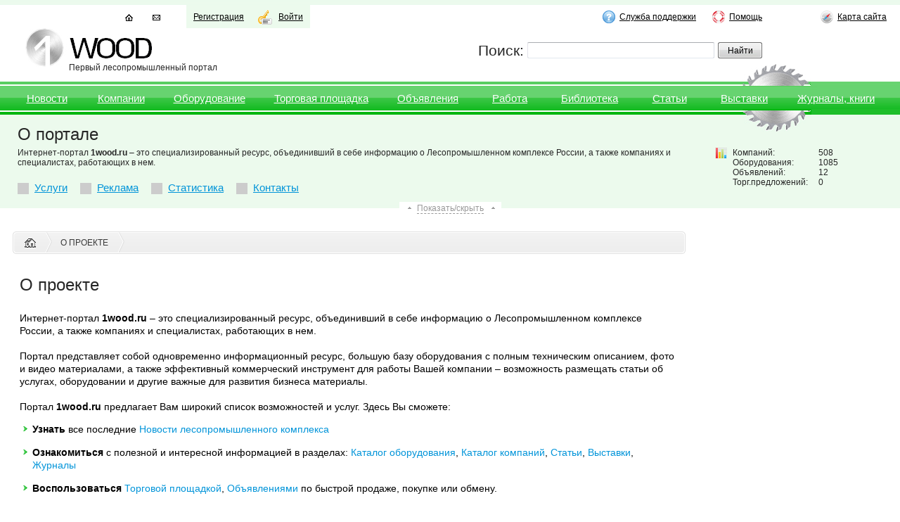

--- FILE ---
content_type: text/html; charset=utf-8
request_url: http://img.1wood.ru/site/about/
body_size: 5694
content:
<!DOCTYPE html PUBLIC "-//W3C//DTD XHTML 1.0 Transitional//EN" "http://www.w3.org/TR/xhtml1/DTD/xhtml1-transitional.dtd">
<html xmlns="http://www.w3.org/1999/xhtml">
<head>
	<meta http-equiv="Content-Type" content="text/html; charset=utf-8" />
	<meta name="title" content="О проекте / 1WOOD - Первый лесопромышленный портал" />
<meta name="robots" content="index, follow" />
	<title>О проекте / 1WOOD - Первый лесопромышленный портал</title>
    
     <!--[if lte IE 6]>
    	<link rel="stylesheet" type="text/css" href="css/ie_c.css">
    <![endif]-->
    <script type="text/javascript">
      var _gaq = _gaq || [];
      _gaq.push(['_setAccount', 'UA-27092948-1']);
      _gaq.push(['_setDomainName', '1wood.ru']);
      _gaq.push(['_trackPageview']);

      (function() {
        var ga = document.createElement('script'); ga.type = 'text/javascript'; ga.async = true;
        ga.src = ('https:' == document.location.protocol ? 'https://ssl' : 'http://www') + '.google-analytics.com/ga.js';
        var s = document.getElementsByTagName('script')[0]; s.parentNode.insertBefore(ga, s);
      })();
    </script>
<script type="text/javascript" src="/js/all.js"></script>
<script type="text/javascript" src="/sf/prototype/js/prototype.js"></script>
<link rel="stylesheet" type="text/css" media="screen" href="/css/print.css" />
<link rel="stylesheet" type="text/css" media="screen" href="/css/styles-company.css" />
</head>
<body>
	<div class="main">
			<div id="overl" style="display:none;">
<div id="lightbox-h" class="done" style="display: block; left: 752px; top: 386px;">
<div class="framed">
	<div class="f_tt"></div>
	<div class="f_r">
		<div class="f_rr"></div>
		<div class="f_b">
			<div class="f_bb">
				<div></div>
			</div>
			<div class="f_l">
				<div class="f_ll">
					<div></div>
				</div>
				<table class="f_c">
					<tr>
						<td>
						<form id="loginForm" style="clear:both" onsubmit="new Ajax.Updater('errors', '/static/login', {asynchronous:true, evalScripts:true, onComplete:function(request, json){Element.hide('loadMsg')}, onLoading:function(request, json){Element.show('loadMsg')}, parameters:Form.serialize(this)}); return false;" action="/static/login" method="post">							<input type="hidden" name="url" id="url" value="" />							<table cellpadding="0" cellspacing="0" border="0" width="100%">
								<tr valign="top">
									<td class="title inp100" id="formTitle" style="font-family:Arial, Helvetica, sans-serif">
										<div id="popup_topbar"><h4>Вход в &laquo;Личный кабинет&raquo;</h4></div>
									</td>
									<td>
										<a onclick="show_box('overl');" href="#"><img title="Закрыть окно" width="16" height="16" border="0" src="/images/ico16_close.gif" alt="Ico16_close" /></a>
									</td>
								</tr>
								<tr>
									<td colspan="2" style="height:30px;color:#333;vertical-align:middle">
										<div id="loadMsg" style="display:none"><img align="left" hspace="7" title="Загрузка" src="/images/ajax-loader-cir-wait.gif" alt="Ajax-loader-cir-wait" />проверка...</div>
										<div id="errors" style="padding:10px 17px 7px 0">
																				</div>
									</td>
								</tr>
								<tr>
									<td style="padding:0">
										<table cellpadding="0" cellspacing="0" border="0" width="100%">
											<tr valign="middle">
												<td style="padding:0 10px 5px 0;position:relative;top:0">Логин:</td>
												<td style="width:100%;padding-bottom:5px"><input style="width:100%;height:20px;padding:0;margin:0" id="mail" name="login[name]" type="text" value="" ></td>
											</tr>
		
											<tr valign="middle">
												<td style="padding:0 10px 5px 0;position:relative;top:0">Пароль:</td>
												<td style="padding-bottom:5px"><input style="width:100%;height:20px;padding:0; margin:0" id="passwd" type="password" name="login[password]"  value=""></td>
											</tr>
		
											<tr>
												<td style="padding-bottom:5px"></td>
											</tr>
		
											<tr>
												<td style="padding-bottom:5px"></td>
												<td style="padding-bottom:5px">
													<table width="100%" cellspacing="0" cellpadding="0" border="0">
														<tr>
															<td><input style="float:left;width:7.2em;padding-bottom:1px" type="submit" id="submit" value="Войти" ></td>
															<td width="100%">&nbsp;</td>
															<td><input style="width:7.2em;padding-bottom:1px" type="button" value="Закрыть" onclick="show_box('overl');">
															</td>
														</tr>
													</table>
												</td>
											</tr>
		
											<tr>
												<td></td>
												<td id="regs" style="height:25px">
													<a onclick="show_box('overl');" href="/remind_password.html">Забыли?</a>&nbsp;&nbsp;&nbsp;&nbsp;&nbsp;
													<a onclick="show_box('overl');" href="/register.html">Регистрация</a>													<br />
												</td>
											</tr>
										</table>
									</td>
									<td></td>
								</tr>
							</table>
						</form>
						<td>
					</tr>
				</table>
			</div>
        </div>
    </div>
</div>
</div>
</div>	<!--HEADER-->
		<div class="header">
			<div class="intend">
				<a href="/"><img height="55" width="180" class="logo" src="/i/logo.gif" alt="Logo" /></a>				
				<div class="slogan">Первый лесопромышленный портал</div>
				<div class="ico">
					<a href="/"><img height="10" width="11" src="/i/ico_home.gif" alt="Ico_home" /></a>					<a title="Обратная связь" href="mailto:info@1wood.ru"><img height="10" width="11" src="/i/ico_mail.gif" alt="Ico_mail" /></a>
				</div>
				<div class="auth">
				                	<a class="reg" href="/register.html">Регистрация</a>                	
					<a class="enter" href="#" onclick="show_box('overl');$('url').value='';">Войти</a>
                				</div>
				<div class="help">
                    <a class="duty" href="/site/support/">Служба поддержки</a>                    <a class="aid" href="/site/help/">Помощь</a>				</div>
                <a class="map" href="/site/map/">Карта сайта</a>				<div class="search">
					<form method="get" action="/search/">						<label>Поиск:</label>
                        						<div class="inp"><input type="text" name="key" value=""/></div>
						<input type="submit" value="Найти" class="btn" />
					</form>
				</div>
			</div><!--/intend-->
		</div><!--/header-->	
<!--NAVIGATION-->        
        <div class="navigation"><div class="r">
			<div class="intend"><div class="r">
				<table>
					<tr>
					
						              													              						              																												                                                                                                                          <td><a href="/news/">Новости</a></td>                                                    																																				
																			              						              																																																			              					<td><a href="/catalog/">Компании</a></td>																																																	
																			              						              																																																			              					<td><a href="/equip/">Оборудование</a></td>																																																	
																			              						              																																																			              					<td><a href="/trade/">Торговая площадка</a></td>																																																	
																			              						              																												                                                                                                                          <td><a href="/board/">Объявления</a></td>                                                    																																				
																			              						              																												                                                                                                                          <td><a href="/job/">Работа</a></td>
                                                    																																				
																			              						              																																																			              					<td><a href="/site/library/">Библиотека</a></td>                                                    																																				
																			              						              																												                                                                                                                          <td><a href="/articles/">Статьи</a></td>																																																	
																			              						              																												                                                                                                                          <td><a href="/exh/">Выставки</a></td>
                                                    																																				
																			              						              																												                                                                                                                          <td><a href="/journal/">Журналы, книги</a></td>
                                                    																																				
												</tr>
				</table>
			</div></div><!--/intend-->
        </div></div><!--/navigation-->  
<!--INTRO-->		
		<div class="intro">
			<div class="intend">
				<div id="header_sh" class="panel">
					<script type="text/javascript">
						head_show = getCookie("head");
						if(head_show == "0"){
							$('header_sh').hide();
						}
						if(head_show == "1"){
							$('header_sh').show();
						}
					</script>
					<div class="stat">
						<table>
                            
							<tr>
								<td>Компаний:</td>
								<td>508 <span class="green"></span></td>
							</tr>
							<tr>
								<td>Оборудования:</td>
								<td> 1085 <span class="green"></span></td>
							</tr>
							<tr>
								<td>Объявлений:</td>
								<td>12 <span class="green"></span></td>
							</tr>
							<tr>
								<td>Торг.предложений:</td>
								<td>0 <span class="green"></td>
							</tr>
						</table>
					</div><!--/stat-->
					<div class="overflow">
						<div class="about">	
							<h1>О портале</h1>
							<p>Интернет-портал <strong>1wood.ru</strong> &ndash; это специализированный ресурс, объединивший в себе информацию о Лесопромышленном комплексе России, а также компаниях и специалистах, работающих в нем.</p>						</div>
						<div class="nav">
							<a href="/site/services/">Услуги</a>							<a href="/site/adv/">Реклама</a>							<a href="/site/stat/">Статистика</a>							<a href="/site/contact/">Контакты</a>						</div>
					</div><!--/overflow-->
				</div><!--/panel-->
				<div class="slide"><a onclick="show_header();" href="#">Показать/скрыть</a></div>
			</div><!--/intend-->
		</div><!--/intro-->       
<!--CONTENT-->
		<div class="outer">
			<div class="intend">
				<div class="container">
					<div class="content">
						<div class="url"><div class="l"><div class="r">
							<a href="/"><img height="14" width="16" src="/i/url_home.gif" alt="Url_home" /></a>							<a href="/site/about/">О проекте</a>						</div></div></div><!--/url-->

                        <dl class="news-block-full">
                            <dd class="news-h2"><h1>О проекте</h1></dd>
                            <dt></dt>
                            <dd class="news-body overflow">
                                <p><p>Интернет-портал <strong>1wood.ru</strong> &ndash; это специализированный ресурс, объединивший в себе информацию о Лесопромышленном комплексе России, а также компаниях и специалистах, работающих в нем.<br /><br />Портал представляет собой одновременно информационный ресурс, большую базу оборудования с полным техническим описанием, фото и видео материалами, а также эффективный коммерческий инструмент для работы Вашей компании &ndash; возможность размещать статьи об услугах, оборудовании и другие важные для развития бизнеса материалы.<br /><br />Портал <strong>1wood.ru</strong> предлагает Вам широкий список возможностей и услуг. Здесь Вы сможете:</p>
<ul>
<li><strong>Узнать</strong> все последние <a href="/news/sector/" target="_blank">Новости лесопромышленного комплекса</a></li>
</ul>
<ul>
<li><strong>Ознакомиться</strong> с полезной и интересной информацией в разделах: <a href="/equip/" target="_blank">Каталог оборудования</a>, <a href="/catalog/">Каталог компаний</a>, <a href="/articles/" target="_blank">Статьи</a>, <a href="/exh/" target="_blank">Выставки</a>, <a href="/journal/" target="_blank">Журналы</a></li>
</ul>
<ul>
<li><strong>Воспользоваться</strong> <a href="/trade/" target="_blank">Торговой площадкой</a>, <a href="/board/" target="_blank">Объявлениями</a> по быстрой продаже, покупке или обмену.</li>
</ul>
<p>Целью портала стало уникального объединение информационной и коммерческой пользы для посетителей. На <strong>1wood.ru</strong> каждый может найти нечто интересное, полезное и эффективное для себя. Поставщики &ndash; активный рынок сбыта своей продукции, директора компаний &ndash; новых поставщиков и опытных сотрудников, увлеченные лесной промышленностью люди &ndash; актуальную и свежую информацию. <br /><br />Присоединяйтесь к нашей большой семье, начните жить и работать на новом уровне!<br /><br /><strong>1wood.ru &ndash; интернет-оазис Лесопромышленного комплекса!</strong></p></p>
                            </dd>
                        </dl>

					</div><!--/content-->
				</div><!--/container-->
<!--SIDEBAR-->
				<div class="sidebar">
                    <div class="banners">
                                    </noindex>        <!--<a href="#"><img src="/i/side_banner.gif" width="240" height="400" alt="" /></a>-->
</div><!--/banners-->
<div class="yandex">
    <!--<img src="/i/yandex.gif" width="239" height="369" alt="" />-->
</div>				</div><!--/sidebar-->
			</div><!--/intend-->
        </div><!--/outer-->	</div><!--/main--> 
<!--FOOTER-->
    <div class="footer">
		<div class="intend">
			<div class="breadcrumbs">
				<table>
					<tr>
			              													              						              																												                                                                                                                          <td><a href="/news/">Новости</a></td>                                                    																																																		              						              																																																			              					<td><a href="/catalog/">Компании</a></td>																																																															              						              																																																			              					<td><a href="/equip/">Оборудование</a></td>																																																															              						              																																																			              					<td><a href="/trade/">Торговая площадка</a></td>																																																															              						              																												                                                                                                                          <td><a href="/board/">Объявления</a></td>                                                    																																																		              						              																												                                                                                                                          <td><a href="/job/">Работа</a></td>
                                                    																																																		              						              																																																			              					<td><a href="/site/library/">Библиотека</a></td>                                                    																																																		              						              																												                                                                                                                          <td><a href="/articles/">Статьи</a></td>																																																															              						              																												                                                                                                                          <td><a href="/exh/">Выставки</a></td>
                                                    																																																		              						              																												                                                                                                                          <td><a href="/journal/">Журналы, книги</a></td>
                                                    																																											</tr>
				</table>
			</div><!--/breadcrumbs-->
			<div class="top">
				<div class="copy">
					<p>© 2011 Первый деревообрабатывающий портал <a href="#">1wood.ru</a></p>
					<a href="/site/about/">О нас</a>                    <a href="/site/adv/">Реклама на сайте</a>                    <a href="/site/contact/">Контактная информация</a>				</div>
				<div class="contact">
					<p>+7 (3412) 32-17-18</p>
					<a href="mailto:info@1wood.ru">info@1wood.ru</a>
				</div>
                <div class="fl_right">
                    <ul class="spec inl">
                        <li><noindex>
<!-- Yandex.Metrika counter -->
<div style="display:none;"><script type="text/javascript">
(function(w, c) {
(w[c] = w[c] || []).push(function() {
try {
w.yaCounter11446183 = new Ya.Metrika({id:11446183, enableAll: true, webvisor:true});
}
catch(e) { }
});
})(window, "yandex_metrika_callbacks");
</script></div>
<script src="//mc.yandex.ru/metrika/watch.js" type="text/javascript" defer="defer"></script>
<noscript><div><img src="//mc.yandex.ru/watch/11446183" style="position:absolute; left:-9999px;" alt="" /></div></noscript>
<!-- /Yandex.Metrika counter -->
<!--LiveInternet counter--><script type="text/javascript"><!--
document.write("<a href='http://www.liveinternet.ru/click' "+
"target=_blank><img src='//counter.yadro.ru/hit?t45.15;r"+
escape(document.referrer)+((typeof(screen)=="undefined")?"":
";s"+screen.width+"*"+screen.height+"*"+(screen.colorDepth?
screen.colorDepth:screen.pixelDepth))+";u"+escape(document.URL)+
";h"+escape(document.title.substring(0,80))+";"+Math.random()+
"' alt='' title='LiveInternet' "+
"border='0' width='31' height='31'><\/a>")
//--></script><!--/LiveInternet--></noindex></li>
                    </ul>
                </div>
			</div>
			<div class="bottom">
				<div class="rights">
					<p>Все материалы на сайте защищены законом об авторских и смежных правах.</p>
					При полном или частичном использовании материалов сайта гиперссылка на <a href="#">http://www.1wood.ru</a> обязательна!
				</div>
				<div class="create">
					Дизайн сайта — <a href="#">ИТ-Парус</a>
				</div>
			</div>
		</div><!--/intend-->
    </div><!--/footer-->
    <!-- BEGIN JIVOSITE CODE {literal} -->
    <script type='text/javascript'>
        (function(){ var widget_id = '111249';
            var s = document.createElement('script'); s.type = 'text/javascript'; s.async = true; s.src = '//code.jivosite.com/script/widget/'+widget_id; var ss = document.getElementsByTagName('script')[0]; ss.parentNode.insertBefore(s, ss);})();</script>
    <!-- {/literal} END JIVOSITE CODE -->
</body>
</html>

--- FILE ---
content_type: text/css
request_url: http://img.1wood.ru/css/styles-company.css
body_size: 100444
content:
/* RESET*/
*{margin:0; padding:0; outline:0;}
html, body{height:100%;	width:100%; text-align:center;}
table{border-collapse: collapse; border-spacing: 0;}
ul, ol{list-style-type:none;}
img{border:0;}
input, textarea, select{vertical-align:middle; font:12px Arial, Helvetica, sans-serif; color:#000;}
a{color:#0194d9; text-decoration:underline;}
a:hover{text-decoration:none;}

.btn{cursor:pointer; border:none;}
.btn:hover{position:relative; top:1px; left:1px;}
.selected a, .selected a:hover{cursor:text; text-decoration:none!important;}
.current, .current:hover{cursor:text; text-decoration:none!important;}

.overflow{overflow:hidden; zoom:1;}
.clear{clear:both;}
.float_left{float:left;}
.float_right{float:right;}

.green{color:#01b50c;}
.red{color:#d30000;}
.gray{color:#8c8c8c;}
.bold{font-weight:bold;}
/* H */
h1{font:normal 24px Arial, Helvetica, sans-serif; margin-bottom:10px;}
h2{font:normal 20px Arial, Helvetica, sans-serif; margin-bottom:15px;}
h3{font:normal 18px Arial, Helvetica, sans-serif; margin-bottom:5px;}
h4{font:bold 14px Arial, Helvetica, sans-serif; margin-bottom:5px;}
h5{}
h6{}
.mini {font-size:11px;}
/* SETTINGS*/
body{font:12px Arial, Helvetica, sans-serif; color:#262626; background:#fff url(../i/body_bg.gif) repeat-x;}
.main{min-width:1000px;	width:expression(document.body.clientWidth > 1000 ? "100%" : "1000px"); text-align:left; min-height:100%; _height:100%;}
.main .intend{max-width:1420px;	min-width:1000px; width:expression((document.documentElement.clientWidth||document.body.clientWidth)<1000?'1000px':(document.body.clientWidth > 1420? "1420px": "auto")); margin:0 auto; }
/* HEADER */
.header{height:116px;}
.header .intend{position:relative; height:116px;}
.logo{position:absolute; top:40px; left:36px;}
.slogan{position:absolute; top:89px; left:98px;}
.map{position:absolute; top:15px; right:19px; background:url(../i/map_ico.gif) no-repeat; padding-left:24px; height:18px; line-height:18px; color:#000;}
/* ico */
.ico{position:absolute; top:20px; left:178px;}
.ico a{float:left; margin-right:28px;}
/* auth */
.auth{position:absolute; top:7px; left:265px; width:156px; height:26px; background:#ecfaed; padding:7px 10px 0 10px;}
.auth a{float:left; height:21px; line-height:21px; color:#000;}
.auth .enter{background:url(../i/enter_ico.gif) no-repeat; padding-left:29px; float:right;}
/* help */
.help{position:absolute; top:15px; right:196px;}
.help a{float:left; height:18px; line-height:18px; color:#000;}
.help .duty{background:url(../i/duty_ico.gif) no-repeat; padding-left:24px; margin-right:23px; color:#000;}
.help .aid{background:url(../i/aid_ico.gif) no-repeat; padding-left:24px; color:#000;}
.em a { unicode-bidi: bidi-override; direction: rtl; }
/* search */
.search{position:absolute; top:60px; right:196px;}
.search label{font-size:21px; margin-right:5px; float:left;}
.search .inp{width:266px; height:23px; background:url(../i/search_inp.gif) no-repeat; margin-right:5px; float:left;}
.search .inp input{width:256px; padding:4px 5px; border:none; background:none;}
.search .btn{width:63px; height:23px; background:url(../i/search_btn.gif) no-repeat;}

/* NAVIGATION */
.navigation{height:96px; background:url(../i/nav_bg.gif) repeat-x 0 25px; margin-top:-25px; z-index:9; position:relative;}
.navigation .r{background:url(../i/nav_r.gif) no-repeat 100% 25px;}
.navigation .intend{background:url(../i/nav_bg.gif) repeat-x 0 25px;}
.navigation .intend .r{background:url(../i/nav_bgr.gif) no-repeat 100% 0; height:96px; padding:0 15px; padding-top:1px;}
.navigation table{width:100%; height:45px; margin-top:25px;}
.navigation td{height: 45px; text-align: center; vertical-align: middle; white-space: nowrap; width: 5%;}
.navigation a{font-size:15px; color:#fff;}
.navigation .selected{background:url(../i/nav_cur.gif) no-repeat 50% 10px;}
.navigation .selected a{color:#000;}

/* INTRO */
.intro{margin:-24px 0 25px 0; border-top:solid 24px #ecfaed; background:#ecfaed url(../i/intro_bg.gif) repeat-x 0 100%; zoom:1;}
.intro .slide{text-align:center; width:145px; margin:0 auto; display:block; color:#9a9a9a; padding:2px 0 0 0; background:#fff url(../i/intro_arr.gif) no-repeat; margin-top:-5px; padding-bottom:1px;}
.intro .slide a{text-decoration:none; color:#9a9a9a; border-bottom:1px dashed #9a9a9a;}
.intro .slide a:hover{border:none;}
.intro .active{background-position:0 -82px;}
.intro .panel{padding:0 0px 15px 25px; margin-top:-10px; overflow:hidden; zoom:1;}
.about{padding-bottom:10px;}
.about h1{margin-bottom:5px; position:relative;}
.about p{margin-bottom:10px; position:relative;}
.nav a{background:url(../i/nav_ico.gif) no-repeat 0 2px; padding:0 0 2px 24px; float:left; margin-right:18px; font-size:15px;}
/* stat */
.stat{width:238px; float:right; background:url(../i/stat_ico.gif) no-repeat 0 33px; padding:33px 0 0 25px; margin-left:20px;}
.stat td{padding-right:15px;}

/* CONTENT */
.outer{overflow:hidden; zoom:1; padding-bottom:260px;}
.container{float:left; width:100%; margin-right:-287px;}
.content{margin-right:287px; padding-left:25px;}
.content .intend{overflow:hidden; zoom:1;}
.content p, .content ul, .content ol{margin:0 0 15px 0; line-height:18px;}
.content ul li{background:url(../i/list_arr.gif) no-repeat 5px 5px; padding-left:18px;}
.content ul ul li{background:none; padding-left:10px;}
.content ol li{list-style:decimal; margin-left:20px;}
.content a{text-decoration:none;}
.content a:hover{text-decoration:underline;}
.company .content{margin:0; padding:0; overflow:hidden; zoom:1; font-size:13px;}
.company a{text-decoration:underline;}
.company a:hover{text-decoration:none;}

/* url */
.url{height:32px; background:url(../i/url_bg.gif) repeat-x; margin-bottom:30px;}
.url .l{background:url(../i/url_bg.gif) no-repeat 0 -32px;}
.url .r{height:32px; background:url(../i/url_bg.gif) no-repeat 100% -64px;}
.url a{height:32px; float:left; background:url(../i/url_dev.gif) no-repeat 100% 0; padding:0 23px 0 12px; line-height:32px; text-transform:uppercase; color:#393939; text-decoration:none;}
.url a:hover{text-decoration:underline;}
.url a img{margin:10px 0 0 5px;}
.url .current{background:url(../i/url_cur.gif) no-repeat 100% 0;padding:0 15px 0 12px;}
.company .url{margin:0 25px 30px 25px;}
/* companies */
.companies{position:relative; overflow:hidden; zoom:1; margin-bottom:30px; width:100%;}
.companies th{vertical-align:top; padding-top:30px;}
.companies td{vertical-align:top; padding:0 5px; width:33%}
.companies .prev{width:35px; height:36px; background:url(../i/companies_prev.gif) no-repeat; cursor:pointer;}
.companies .next{width:35px; height:36px; background:url(../i/companies_next.gif) no-repeat; cursor:pointer;}
.companies .item{background:#f2f3f4; overflow:hidden; zoom:1; width:100%; position:relative;}
.companies .border_1{border:1px solid #bdbdbd;}
.companies .border_2{padding:11px; border:1px solid #fff;}
.companies .image{width:63px; height:63px; background:url(../i/companies_image.gif) no-repeat; float:left; margin-right:8px; padding:2px 0 0 2px;}
.companies .image a{display:block; width:57px; height:57px; overflow:hidden; zoom:1;}
.companies .description{overflow:hidden; zoom:1; height:80px;}
.companies .tl{position:absolute; top:0; left:0; width:5px; height:5px; background:url(../i/companies_tl.gif) no-repeat;}
.companies .tr{position:absolute; top:0; right:0; width:5px; height:5px; background:url(../i/companies_tr.gif) no-repeat 100% 0;}
.companies .bl{position:absolute; bottom:0; _bottom:-10px; left:0; width:5px; height:5px; background:url(../i/companies_bl.gif) no-repeat;}
.companies .br{position:absolute; bottom:0; _bottom:-10px; right:0; width:5px; height:5px; background:url(../i/companies_br.gif) no-repeat 100% 0;}
/* --------------------------------new company --------------------------------*/
.company-view-select span {padding:0 15px 0 0; margin:0 10px 0 0; background:url(../i/comp-arrow-black.png) 100% 7px no-repeat;}
.company-view-select span i {font-style:normal;}
.company-view-select span.comp-sel {cursor:pointer; padding:0 20px 0 0; background:url(../i/comp-arrow-blue.png) 100% 7px no-repeat;}
.company-view-select span.comp-sel i {color:#21a1dc; border-bottom:1px dashed #21a1dc;}
.company-view-select span.comp-sel i:hover {border-bottom:none;}

.company-list, .comp-th {padding:5px 5px 4px 5px; margin:10px 0; background-color:#e9e9e9; position:relative; zoom:1; font-size:12px;}
.company-list div {padding:5px 0 0 7px; float:left;}
.company-list input, .company-list select {margin:0 5px; width:150px; padding:2px;}
.company-list p {margin:0;}
.company-list .tl, .company-list .tr, .company-list .bl, .company-list .br,
.comp-th .tl, .comp-th .tr, .comp-th .bl, .comp-th .br,
.comp-td-grey .tl, .comp-td-grey .tr, .comp-td-grey .bl, .comp-td-grey .br,
.comp-td-color .tl, .comp-td-color .tr, .comp-td-color .bl, .comp-td-color .br {position:absolute; width:5px; height:5px; font-size:0;}
.company-list .tl, .comp-th .tl {left:0; top:0; background:url(../i/corners-grey.png) 0 0 no-repeat;}
.company-list .tr, .comp-th .tr {left:-5px; margin:0 0 0 100%; top:0; background:url(../i/corners-grey.png) 100% 0 no-repeat;}
.company-list .bl, .comp-th .bl {left:0; margin:100% 0 0 0; bottom:0; background:url(../i/corners-grey.png) 0 100% no-repeat;}
.company-list .br, .comp-th .br {left:-5px; margin:100% 0 0 100%; bottom:0; background:url(../i/corners-grey.png) 100% 100% no-repeat;}

.comp-td-grey .tl {background:url(../i/comp-corners-grey.png) 0 0 no-repeat; left:0; top:0;}
.comp-td-grey .tr {background:url(../i/comp-corners-grey.png) 100% 0 no-repeat; left:-5px; top:0; margin:0 0 0 100%;}
.comp-td-grey .bl {background:url(../i/comp-corners-grey.png) 0 100% no-repeat; left:0; bottom:0; margin:100% 0 0 0;}
.comp-td-grey .br {background:url(../i/comp-corners-grey.png) 100% 100% no-repeat; left:-5px; bottom:0; margin:100% 0 0 100%;}
.comp-td-color .tl {background:url(../i/comp-corners-color.png) 0 0 no-repeat; left:0; top:0;}
.comp-td-color .tr {background:url(../i/comp-corners-color.png) 100% 0 no-repeat; left:-5px; top:0; margin:0 0 0 100%;}
.comp-td-color .bl {background:url(../i/comp-corners-color.png) 0 100% no-repeat; left:0; bottom:0; margin:100% 0 0 0;}
.comp-td-color .br {background:url(../i/comp-corners-color.png) 100% 100% no-repeat; left:-5px; bottom:0; margin:100% 0 0 100%;}

.views-style div {float:left; padding:5px 0 0 0; margin:0 10px 0 0;}
.views-style span.pseudo-link {padding:5px 10px 0 0; float:left;}
.views-style span span {margin:0; padding:0;}
.views-style span.selected {float:left; margin:0 10px 0 0; padding:0;}
.views-style span.selected span {background:url(../i/comp-view-type.png) 50% 0 no-repeat; height:30px; padding:5px 5px 0 5px; float:left;}

.comp-th {clear:both; margin:0 0 5px 0;}
.company-table .comp-rr {float:right; width:75px; padding:5px 5px 5px 0;}
.company-table .comp-ll {float:left; width:95px; padding:5px 0 5px 5px;}
.company-table .comp-duo {margin:0 85px 0 105px;}
.company-table .comp-left {width:100%; float:left; margin:0 -50% 0 0;}
.company-table .comp-left-l {margin:0 42% 0 0; padding:5px 0 0 0;}
.company-table .comp-right {float:right; width:40%; padding:5px 0 0 0;}
.comp-left p, .comp-right p {margin:0 0 5px 0; line-height:1.4em;}
.comp-right p span {color:#717171; font-style:italic;}
.comp-left h3 {font-size:16px;}
.comp-left h3 img {margin:0 0 -2px 5px;}
.comp-left p.comp-type {margin:-3px 0 5px 0; font-style:italic; color:#747474;}
.comp-logo {float:left; width:80px;}
.comp-logo div {width: 66px; height:67px; margin-bottom:5px;}

.comp-td, .comp-td-grey, .comp-td-color {padding:5px; margin-bottom:4px; position:relative;}
.comp-td-grey {background-color:#f2f3f4;}
.comp-td-color {background-color:#f7e8c3;}

.comp-logo div.mini-ration {height:auto;}
.mini-ration ul {padding:0;}
.mini-ration li {float:left; width:12px; height:12px; list-style-type:none; margin:0 1px 0 0;}
.mini-ration li.mini-star1 {background:url(../i/mini-star.png) 0 0 no-repeat;}
.mini-ration li.mini-star2 {background:url(../i/mini-star1.png) 0 0 no-repeat;}

.td-width {float:left; //margin:0 0 0 -1px;}
.td-width50 {width:50%;}
.td-width33 {width:33%;}
.td-width25 {width:25%;}

.company-card {margin:0 0 20px -10px; _width:100%;}
.company-card .comp-td {/*float:left; width:260px;*/ margin:0 0 10px 10px;}

.company-card .comp-td {background:#f2f3f4; zoom:1;  position:relative; border:1px solid #bdbdbd; padding:0; overflow:visible;}
.company-card .comp-duo {border:1px solid #fff; padding:5px;  height:235px;}

.company-card .comp-td .tl {position:absolute; top:-1px; left:-1px; width:5px; height:5px; background:url(../i/companies_tl.gif) no-repeat;}
.company-card .comp-td .tr {position:absolute; top:-1px; left:-4px; margin:0 0 0 100%; width:5px; height:5px; background:url(../i/companies_tr.gif) no-repeat 100% 0;}
.company-card .comp-td .bl {position:absolute; bottom:-1px; left:-1px; width:5px; height:5px; background:url(../i/companies_bl.gif) no-repeat;}
.company-card .comp-td .br {position:absolute; bottom:-1px; left:-4px; margin:100% 0 0 100%; width:5px; height:5px; background:url(../i/companies_br.gif) no-repeat 100% 0;}
.company-card .comp-logo {padding:5px 0 0 5px;}
.company-card .comt-txt {display:block; height:100px; overflow:hidden;}
.company-card .comp-left {height:142px; overflow:hidden; padding: 0 0 0 5px; margin-bottom:5px;}
.company-card .comp-right {background-color:#ffffff; padding:5px 10px; margin:0 5px 5px 5px; overflow: hidden;position:relative; height: 74px;zoom:1;}
.company-card .comp-right .tl, .company-card .comp-right .tr, .company-card .comp-right .bl, .company-card .comp-right .br {position:absolute; width:5px; height:5px; font-size:0;}
.company-card .comp-right .tl {background:url(../i/comp-right-card.png) 0 0 no-repeat red; left:0; top:0;}
.company-card .comp-right .tr {background:url(../i/comp-right-card.png) 100% 0 no-repeat; left:-5px; top:0; margin:0 0 0 100%;}
.company-card .comp-right .bl {background:url(../i/comp-right-card.png) 0 100% no-repeat; left:0; bottom:0; margin:100% 0 0 0;}
.company-card .comp-right .br {background:url(../i/comp-right-card.png) 100% 100% no-repeat; left:-5px; bottom:0; margin:100% 0 0 100%;}

.hide {float:right;}
.hide ins {text-decoration:none; padding-right:10px; background: url("../i/sort_down.gif") 100% 2px no-repeat;}

.rubrics table.inside {width:100%;}
.rubrics table.inside td{width:auto;}
/*.rubrics table.inside td span {font-style:italic;}*/
.rubrics table.inside td ul {float:left; width:49%; margin:0 0 0 1%; //width:48%;}
/* --------------------------------new company --------------------------------*/
/* rubrics */
.rubrics{position:relative; width:100%; margin-bottom:35px;}
.rubrics .lists{border:1px solid #b6c5c5; background:#f7f7f7; padding:17px 20px 10px 20px;}
.rubrics .tl{position:absolute; top:0; left:0; width:5px; height:5px; background:url(../i/rubrics_tl.gif) no-repeat;}
.rubrics .tr{position:absolute; top:0; right:0; width:5px; height:5px; background:url(../i/rubrics_tr.gif) no-repeat 100% 0;}
.rubrics .bl{position:absolute; bottom:0; _bottom:-10px; left:0; width:5px; height:5px; background:url(../i/rubrics_bl.gif) no-repeat;}
.rubrics .br{position:absolute; bottom:0; _bottom:-10px; right:0; width:5px; height:5px; background:url(../i/rubrics_br.gif) no-repeat 100% 0;}
.rubrics table{width:100%;}
.rubrics td{width:35%; font-size:14px; vertical-align:top;}
.rubrics ul{margin:0;}
.rubrics ul li{padding:0 0 7px 15px; background:url(../i/list_bull.gif) no-repeat 0 5px; padding-left:15px;}
.rubrics .bottom{height:38px; background:url(../i/rubrics_b.gif) repeat-x; border-left:1px solid #b6c5c5; border-right:1px solid #b6c5c5; overflow:hidden; zoom:1; padding:7px 15px 0 15px;}
.rubrics .bottom a{float:left; height:31px; margin-right:12px;}
.rubrics .bottom .prop{width:214px; background:url(../i/rubrics_prop.gif) no-repeat;}
.rubrics .bottom .add{width:169px; background:url(../i/rubrics_add.gif) no-repeat;}
/* navi */
.navi{height:45px; background:url(../i/navi_bg.gif) repeat-x; margin-bottom:20px;}
.navi .l{background:url(../i/navi_bg.gif) no-repeat 0 -45px;}
.navi .r{height:45px; background:url(../i/navi_bg.gif) no-repeat 100% -90px;}
.navi table{width:100%;}
.navi th{font:normal 24px Arial, Helvetica, sans-serif; vertical-align:middle; text-align:left; padding:0 10px 0 15px; height:45px; width:1%;}
.navi td{font:normal 14px Arial, Helvetica, sans-serif; vertical-align:middle; text-align:center; height:45px; width:1%;}
.navi a{display:block; height:45px; line-height:45px; padding:0 10px;}
.navi .selected{background:url(../i/navi_sel.gif) no-repeat;}
.navi .selected a{background:url(../i/navi_sel.gif) no-repeat 100% -45px; font:bold 18px/45px Arial, Helvetica, sans-serif; color:#fff;}
/* searcher */
.searcher{position:relative; width:100%; margin-bottom:20px;}
.searcher .bl{position:absolute; bottom:0; _bottom:-11px; left:0; width:5px; height:5px; background:url(../i/searcher_bl.gif) no-repeat;}
.searcher .br{position:absolute; bottom:0; _bottom:-11px; right:0; width:5px; height:5px; background:url(../i/searcher_br.gif) no-repeat 100% 0;}
.searcher .head{height:31px;}
.searcher .head span{float:left;}
.searcher .head a{float:left; height:31px; line-height:31px; padding:0 15px;}
.searcher .head .selected{background:url(../i/searcher_sel.gif) no-repeat;}
.searcher .head .selected a{background:url(../i/searcher_sel.gif) no-repeat 100% -31px; color:#000;}
.searcher .body{overflow:hidden; zoom:1; background:#e9e9e9;}
.searcher .overflow{background:url(../i/searcher_dev.gif) repeat-x; margin-top:-2px; padding:16px 0 16px 15px;}
.searcher select{float:left; margin-right:10px; width:210px;}
.searcher option{padding:1px 5px;}
.searcher .inp{float:left; width:198px; height:19px; border:1px solid #909090; background:#fff; padding:0 5px; margin-right:10px;}
.searcher .bottom{height:35px; background:#f2f2f2; padding:5px 6px 0 6px;}
.searcher .bottom a{height:31px; float:right; margin-left:16px; line-height:31px; text-decoration:underline;}
.searcher .bottom a:hover{text-decoration:none;}
.searcher .bottom .btn{width:113px; background:url(../i/searcher_btn.gif) no-repeat;}
.searcher label{display:block; margin-bottom:3px;}
.searcher .head a i {border-bottom: 1px dotted #00B9F2;font-style: normal;}
/* sort */
.sort{overflow:hidden; zoom:1; margin-bottom:10px;}
.find{float:left; font-size:14px; padding-top:1px;}
.show{float:right;}
.show option{padding:1px 5px;}
h2 .rss {float:right; padding:0 0 0 20px;font-size: 0.6em; line-height: 20px; padding-left: 3.2em;}
.rss img {margin:2px 5px 0 0; float:left;}
/* pager */
.pager{margin-bottom:20px;}
.pager table{margin:0 auto;}
.pager th{font:12px Arial, Helvetica, sans-serif; height:24px; vertical-align:middle; text-align:left; padding:0 7px;}
.pager td{font:12px Arial, Helvetica, sans-serif; height:24px; width:24px; vertical-align:middle; text-align:center; padding:0 1px;}
.pager td a{display:block; height:22px; width:22px; border:1px solid #92c7ff; text-align:center; line-height:22px;}
.pager .current{border:1px solid #4ab553; color:#fff; background:url(../i/pager_cur.gif) no-repeat;}
/* result */
.result .item{width:49%; position:relative; background:#f4f4f4; margin-bottom:15px;}
.result .tl{position:absolute; top:0; left:0; width:5px; height:5px; background:url(../i/result_tl.gif) no-repeat;}
.result .tr{position:absolute; top:0; right:0; width:5px; height:5px; background:url(../i/result_tr.gif) no-repeat 100% 0;}
.result .bl{position:absolute; bottom:0; _bottom:-11px; left:0; width:5px; height:5px; background:url(../i/result_bl.gif) no-repeat;}
.result .br{position:absolute; bottom:0; _bottom:-11px; right:0; width:5px; height:5px; background:url(../i/result_br.gif) no-repeat 100% 0;}
.result .blue .tl{background:url(../i/result_blue_tl.gif) no-repeat;}
.result .blue .tr{background:url(../i/result_blue_tr.gif) no-repeat 100% 0;}
.result .blue .bl{background:url(../i/result_blue_bl.gif) no-repeat;}
.result .blue .br{background:url(../i/result_blue_br.gif) no-repeat 100% 0;}
.result .blue .top{border:1px solid #2593ea; border-top:3px solid #2593ea; border-bottom:none; padding-top:13px;}
.result .blue .bottom{border:1px solid #2593ea; border-top:none;}
.result .ico{position:absolute; top:-7px; left:-5px;}
.result .top{border:1px solid #b6c5c5; border-bottom:none; overflow:hidden; zoom:1; padding:15px; background:url(../i/result_dev.gif) repeat-x 0 100%;}
.result .image{width:82px; height:82px; background:url(../i/result_image.gif) no-repeat; float:left; margin-right:5px; padding:3px 0 0 3px;}
.result .image a{display:block; width:74px; height:74px; overflow:hidden; zoom:1;}
.result .description{overflow:hidden; zoom:1;}
.result h3 a{color:#000; text-decoration:underline;}
.result h3 a:hover{text-decoration:none;}
.result .bottom{padding:7px 15px; border:1px solid #b6c5c5; border-top:none; background:#f4f4f4 url(../i/result_b.gif) repeat-x 0 100%; font-size:11px;}
.result table{width:100%;}
.result td{vertical-align:top; padding:0 0 2px 0; width:25%;}
/* up */
.up{font-size:18px; text-align:center;}
.up a{padding-right:13px; background:url(../i/up_arr.gif) no-repeat 100% 5px; text-decoration:underline;}
.up a:hover{text-decoration:none;}
/* icons */
.icons{float:right; overflow:hidden; zoom:1; padding:7px 0 4px 0;}
.icons a{float:left; margin-left:6px; display:inline;}
/* text */
.text{clear:both; padding-bottom:10px;}
/* tabs */
.tabs{position:relative; width:100%; margin-bottom:40px;}
.tabs .tr{position:absolute; top:37px; right:0; width:6px; height:6px; background:url(../i/tabs_tr.gif) no-repeat 100% 0;}
.tabs .bl{position:absolute; bottom:0; _bottom:-11px; left:0; width:6px; height:6px; background:url(../i/tabs_bl.gif) no-repeat;}
.tabs .br{position:absolute; bottom:0; _bottom:-11px; right:0; width:6px; height:6px; background:url(../i/tabs_br.gif) no-repeat 100% 0;}
.tabs .head{height:39px; overflow:hidden; zoom:1;}
.tabs .head span{float:left;}
.tabs .head a {float: left; font-size: 15px; height: 39px; line-height: 39px; padding: 0 15px; text-decoration: none;}
.tabs .head .selected{background:url(../i/tabs_sel.gif) no-repeat;}
.tabs .head .selected a{background:url(../i/tabs_sel.gif) no-repeat 100% -39px; color:#262626; font-size:18px;}
.tabs .head a i {font-style:normal; border-bottom:1px dashed #0194D9;}
.tabs .head .selected a i {font-style:normal; border-bottom:none;}
.tabs .body{overflow:hidden; zoom:1; background:#f4f4f4; border:1px solid #b6c5c5; margin-top:-2px;}
.tabs .border{border:1px solid #fff; padding:15px 20px;}
.tabs ul li{background:url(../i/tabs_bull.gif) no-repeat 0 3px; padding:0 0 5px 22px;}
.tabs .items{overflow:hidden; zoom:1; margin-top:-15px;}
.tabs .item{border-top:1px solid #b6c5c5; margin-top:-1px; overflow:hidden; zoom:1; padding:15px 0;}
.tabs .image{width:73px; height:73px; background:url(../i/tabs_image.gif) no-repeat; float:left; margin-right:7px; margin-bottom:5px; padding:3px 0 0 3px;}
.tabs .image a{display:block; width:65px; height:65px; overflow:hidden; zoom:1;}
.tabs .description{overflow:hidden; zoom:1;}
.tabs h4{font:14px Arial, Helvetica, sans-serif; margin-bottom:5px;}
.tabs .price{font-size:11px; clear:both;}
.tabs .price strong{font-size:14px;}
.tabs .price span{color:#8c8c8c;}
.tabs .all{text-align:right;}
.tabs .switcher{font-size:14px; margin-bottom:8px;}
.tabs .switcher span{color:#c2cece; margin:0 5px;}
.tabs .switcher{color:#c2cece; font-size:14px;}
.tabs .switcher .current{font-size:18px; color:#3ab50d;}
.tabs .last{color:#8c8c8c; margin-bottom:8px;}
.tabs table{width:100%; margin-bottom:15px;}
.tabs th{font-weight:bold; text-align:center; vertical-align:top; background:#ecfaed; border:1px solid #b6c5c5; padding:10px 0;}
.tabs th span{color:#8c8c8c; font-size:11px;}
.tabs td{text-align:center; vertical-align:middle; background:#fff; border:1px solid #b6c5c5; padding:5px 0; font-size:12px;}
.tabs .chet td{background:#f4f4f4;}
/* articles */
.articles{overflow:hidden; zoom:1; margin-top:-15px;}
.articles .item{border-top:1px solid #b6c5c5; margin-top:-1px; overflow:hidden; zoom:1; padding:15px 0;}
.articles .image{width:71px; height:72px; background:url(../i/articles_image.gif) no-repeat; float:left; margin-right:7px; padding:3px 0 0 3px;}
.articles .image a{display:block; width:62px; height:63px; overflow:hidden; zoom:1;}
.articles .description{overflow:hidden; zoom:1;}
.articles h4{font:14px Arial, Helvetica, sans-serif; margin-bottom:5px;}
.articles .adds{font-size:11px; color:#8c8c8c; margin-bottom:5px;}
.articles .comment{padding-left:12px; color:#3ab50d; background:url(../i/comment_ico.gif) no-repeat 0 4px; margin-right:12px;}
.articles .date{padding-left:12px; background:url(../i/date_ico.gif) no-repeat 0 3px;}
.articles p{margin:0;}
.articles .all{text-align:right; font-size:11px; color:#8c8c8c;}
.articles .all a{color:#262626;}

/* SIDEBAR */
.sidebar{float:right; width:263px;}
.banners{padding-bottom:10px;}
.banners img{margin-bottom:20px;}

/* LEFT_SIDE */
.left_side{float:left; width:263px; padding-left:25px; margin-right:25px;}
.left_side p, .left_side ul{line-height:18px; font-size:13px;}
.left_side .all{text-align:right; font-size:11px; color:#8c8c8c;}
.left_side .all a{color:#262626;}
/* category */
.category{margin-bottom:25px; overflow:hidden; zoom:1;}
.category .image{width:118px; height:118px; background:url(../i/category_image.gif) no-repeat; float:left; margin-right:12px; padding:7px 0 0 7px;}
.category .image a{display:block; width:111px; height:111px; overflow:hidden; zoom:1;}
.category ul{overflow:hidden; zoom:1;}
.category .raiting{color:#8c8c8c; padding:5px 0 10px;}
.category .raiting strong{font-weight:bold; font-size:22px; color:#262626;}
.category p a{font-size:14px;}
/* orbits */
.orbits{line-height:18px; font-size:13px; margin-bottom:25px;}
/* contagion */
.contagion{background:#f2f3f4; overflow:hidden; zoom:1; width:100%; position:relative; margin-bottom:25px;}
.contagion .border_1{border:1px solid #bdbdbd;}
.contagion .border_2{padding:8px; border:1px solid #fff; overflow:hidden; zoom:1;}
.contagion .image{width:94px; height:113px; background:url(../i/contagion_image.gif) no-repeat; float:left; margin-right:5px; padding:3px 0 0 3px;}
.contagion .image a{display:block; width:86px; height:105px; overflow:hidden; zoom:1;}
.contagion .description{overflow:hidden; zoom:1; padding-bottom:1px;}
.contagion .tl{position:absolute; top:0; left:0; width:5px; height:5px; background:url(../i/companies_tl.gif) no-repeat;}
.contagion .tr{position:absolute; top:0; right:0; width:5px; height:5px; background:url(../i/companies_tr.gif) no-repeat 100% 0;}
.contagion .bl{position:absolute; bottom:0; _bottom:-10px; left:0; width:5px; height:5px; background:url(../i/companies_bl.gif) no-repeat;}
.contagion .br{position:absolute; bottom:0; _bottom:-10px; right:0; width:5px; height:5px; background:url(../i/companies_br.gif) no-repeat 100% 0;}
.contagion h3{color:#3ab50d; margin-bottom:8px; font-size:17px; font-weight:bold;}
.contagion p{color:#8c8c8c; margin-bottom:15px; font-size:12px;}
.contagion .btn{width:85px; height:24px; display:block; background:url(../i/contagion_btn.gif) no-repeat; text-align:center; line-height:24px; color:#fff; font-weight:bold; text-decoration:none;}
/* contacts */
.contacts{width:100%; position:relative; background:#f4f4f4; margin-bottom:25px; font-size:13px;}
.contacts .tl{position:absolute; top:0; left:0; width:5px; height:5px; background:url(../i/result_tl.gif) no-repeat;}
.contacts .tr{position:absolute; top:0; right:0; width:5px; height:5px; background:url(../i/result_tr.gif) no-repeat 100% 0;}
.contacts .bl{position:absolute; bottom:0; _bottom:-11px; left:0; width:5px; height:5px; background:url(../i/result_bl.gif) no-repeat;}
.contacts .br{position:absolute; bottom:0; _bottom:-11px; right:0; width:5px; height:5px; background:url(../i/result_br.gif) no-repeat 100% 0;}
.contacts .top{border:1px solid #b6c5c5; border-bottom:none; overflow:hidden; zoom:1; padding:12px; background:url(../i/result_dev.gif) repeat-x 0 100%;}
.contacts .bottom{padding:12px; border:1px solid #b6c5c5; border-top:none; background:#f4f4f4 url(../i/result_b.gif) repeat-x 0 100%;}
.contacts h4{font:bold 14px Arial, Helvetica, sans-serif;}
.contacts ul{margin-bottom:5px; line-height:18px;}
.contacts ul span{color:#8c8c8c;}
/* online */
.online{margin-bottom:25px;}
.online ul{margin-bottom:10px;}
.online strong{font-size:14px;}
/* others */
.others{margin-bottom:25px;}
.others .body{width:100%; position:relative; background:#f4f4f4; margin-bottom:8px;}
.others .tl{position:absolute; top:0; left:0; width:5px; height:5px; background:url(../i/result_tl.gif) no-repeat;}
.others .tr{position:absolute; top:0; right:0; width:5px; height:5px; background:url(../i/result_tr.gif) no-repeat 100% 0;}
.others .bl{position:absolute; bottom:0; _bottom:-11px; left:0; width:5px; height:5px; background:url(../i/result_bl.gif) no-repeat;}
.others .br{position:absolute; bottom:0; _bottom:-11px; right:0; width:5px; height:5px; background:url(../i/result_br.gif) no-repeat 100% 0;}
.others .border_1{border:1px solid #bdbdbd;}
.others .border_2{border:1px solid #fff; overflow:hidden; zoom:1;}
.others ul{font-size:12px;}
.others ul li{padding:7px 0 7px 26px; background:url(../i/list_bull.gif) no-repeat 10px 14px; border-top:1px solid #b6c5c5; margin-top:-1px;}
.others .white{background-color:#fff;}
.others .white a {color:#0194d9;}
/* RIGHT_SIDE */
.right_side{float:right; width:263px; padding-right:25px; margin-left:25px;}
.right_side p, .right_side ul{line-height:18px; font-size:13px;}
.right_side .all{text-align:right; font-size:11px; color:#8c8c8c;}
.right_side .all a{color:#262626;}
/* news */
.news{overflow:hidden; zoom:1; margin-top:-10px; margin-bottom:25px;}
.news .item{padding:10px 0 8px 0; border-top:1px solid #b6c5c5; margin-top:-1px; overflow:hidden; zoom:1;}
.news h4{font:13px Arial, Helvetica, sans-serif; margin-bottom:5px;}
.news .image{width:46px; height:46px; background:url(../i/news_image.gif) no-repeat; float:left; margin-right:5px; padding:1px 0 0 1px;}
.news .image a{display:block; width:40px; height:40px; overflow:hidden; zoom:1;}
.news .description{overflow:hidden; zoom:1; padding-bottom:1px;}
.news .date{padding-left:12px; background:url(../i/date_ico.gif) no-repeat 0 3px; color:#8c8c8c;}
/* vacancy */
.vacancy{margin-bottom:25px;}
.vacancy .body{width:100%; position:relative; background:#f4f4f4; margin-bottom:8px;}
.vacancy .tl{position:absolute; top:0; left:0; width:5px; height:5px; background:url(../i/result_tl.gif) no-repeat;}
.vacancy .tr{position:absolute; top:0; right:0; width:5px; height:5px; background:url(../i/result_tr.gif) no-repeat 100% 0;}
.vacancy .bl{position:absolute; bottom:0; _bottom:-11px; left:0; width:5px; height:5px; background:url(../i/result_bl.gif) no-repeat;}
.vacancy .br{position:absolute; bottom:0; _bottom:-11px; right:0; width:5px; height:5px; background:url(../i/result_br.gif) no-repeat 100% 0;}
.vacancy .border_1{border:1px solid #bdbdbd;}
.vacancy .border_2{border:1px solid #fff; overflow:hidden; zoom:1;}
.vacancy .items{}
.vacancy .item{padding:10px; border-top:1px solid #b6c5c5; margin-top:-1px; overflow:hidden; zoom:1;}
.vacancy .white{background-color:#fff;}
.vacancy .date{padding-left:12px; background:url(../i/date_ico.gif) no-repeat 0 5px; color:#8c8c8c; font-size:11px;}
.vacancy .plus{width:45px; height:45px; background:url(../i/plus.gif) no-repeat; float:right; position:relative; font-size:12px; color:#262626; text-decoration:none;}
.vacancy .plus span{position:absolute; display:block; width:190px; height:23px; line-height:23px; background:#fff; border:1px solid #b6c5c5; left:-140px; bottom:-10px; text-align:center; display:none;}
.vacancy ul{overflow:hidden; zoom:1;}


/* FOOTER */
.footer{min-width:1000px; width:expression(document.body.clientWidth > 1000 ? "100%" : "1000px"); margin:0 auto; text-align:left; height:214px; margin-top:-214px; position:relative; background:url(../i/footer_bg.gif) repeat-x 0 30px;}
.footer .intend{max-width:1420px; min-width:1000px; width:expression((document.documentElement.clientWidth||document.body.clientWidth)<1000?'1000px':(document.body.clientWidth > 1420? "1420px": "auto")); margin:0 auto; position:relative;}
.breadcrumbs{padding:0 50px;}
.breadcrumbs table{width:100%;}
.breadcrumbs td{height:30px; vertical-align:top; font-size:15px; text-align:center;}
.breadcrumbs a{color:#999; text-decoration:none;}
.breadcrumbs a:hover{text-decoration:underline;}
.footer .top{height:111px; padding:25px 25px 0 25px; color:#fff;}
.footer .top a{color:#fff;}
.copy{width:350px; float:left;}
.copy p{margin-bottom:15px;}
.copy a{margin-right:5px;}
.contact{width:200px; float:right; text-align:right;}
.contact p{font-size:18px; margin-bottom:8px;}
.footer .bottom{padding:8px 25px 0 25px; color:#999; height:40px;}
.footer .bottom a{color:#999;}
.footer .rights{width:750px; float:left;}
.footer .create{width:200px; float:right; text-align:right;}
/*MY*/
.auth .logout{background:url(../images/exit.gif) no-repeat; padding-left:29px; float:right;}
/*----------------------------- login ------------------------------*/
.framed, .framed .f_r, .framed .f_b, .framed .f_l, .framed .f_c {
	float:left;
	height:auto;
	margin:0;
	padding:0;
	position:relative;
	width:auto;
	z-index:1;
}
#lightbox-h {
	display:none;
	left:60%;
	margin:-220px 0 0 -250px;
	padding:0;
	position:absolute;
	text-align:left;
	top:60%;
	z-index:9999;
}
#overl {
	height:100%;
	left:0;
	position:absolute;
	top:0;
	width:100%;
	z-index:5000;
}
#lightbox-h[id], #overl[id] {
	position:fixed;
}
#lightbox-h.done #lbContent, #lightbox-h.loading #lbLoadMessage, div.smpager div.pagerpages {
	display:none;
}
.framed {
	background:transparent url(/images/login/hint-t.png) no-repeat scroll left top;
	margin:0 30px 15px 0;
}
.framed .f_r {
	background:transparent url(/images/login/hint-r.png) no-repeat scroll right top;
	left:30px;
}
.framed .f_b {
	background:transparent url(/images/login/hint-b.png) no-repeat scroll right bottom;
	top:30px;
}
.framed .f_c {
	#background:#FFFCB8 none repeat scroll 0 0;
	background:#ebfaed none repeat scroll 0 0;
	float:none;
	left:30px;
	margin:0 30px 0 0;
	padding:1px 0;
	position:relative;
	top:-15px;
}
.framed .f_l {
	background:transparent url(/images/login/hint-l.png) no-repeat scroll left bottom;
	left:-30px;
	padding:15px 0;
}
* html .framed .f_r, * html .framed .f_b, * html .framed .f_l {
	height:0;
}
* html .framed .f_tt, * html .framed .f_rr, * html .framed .f_bb, * html .framed .f_bb *, * html .framed .f_ll, * html .framed .f_ll * {
	display:block;
	left:0;
	position:absolute;
	top:0;
}
* html .framed .f_tt {
}
* html .framed .f_rr {
}
* html .framed .f_tt, * html .framed .f_bb {
	height:30px;
}
* html .framed .f_rr, * html .framed .f_ll {
	width:30px;
}
* html .framed .f_bb, * html .framed .f_ll {
	overflow:hidden;
}
* html .framed .f_bb * {
	height:31px;
	width:3000px;
}
* html .framed .f_ll * {
	height:3000px;
	width:30px;
}
* html .framed .f_rr, * html .framed .f_bb * {
	left:auto;
}
* html .framed .f_ll, * html .framed .f_ll *, * html .framed .f_bb, * html .framed .f_bb * {
	top:auto;
}
/*----------------------------- end login ------------------------------*/
/* EDIT */
/* block_1 */
.block_1{padding-bottom:35px;}
.block_1 img{float:left; border:4px solid #eae9e9; margin-right:14px;}
.dop{width:264px; float:right; background:url(../i/dop_m.gif) repeat-y; margin-left:24px;}
.dop .t{background:url(../i/dop_t.gif) no-repeat;}
.dop .b{background:url(../i/dop_b.gif) no-repeat 0 100%; padding:12px 15px;}
.dop h3{font-size:16px; margin-bottom:10px;}
.dop ul{margin:0;}
.dop ul li{padding:0 0 3px 15px; background:url(../i/list_bull.gif) no-repeat 0 6px; padding-left:15px; font-size:13px;}
.dop ul a{text-decoration:underline;}
.dop ul a:hover{text-decoration:none;}
/* block_2 */
.block_2{padding-bottom:11px;}
.block_2 img{vertical-align:middle;}
.block_2 .float_left a{margin-right:5px;}
.block_2 .float_right a{margin-left:10px;}
/* table_1 */
.table_1{width:100%;}
.table_1 th{border:1px solid #c3d0cf; background:#ecfaed; padding:10px 5px; text-align:center; vertical-align:top; font:bold 12px Arial, Helvetica, sans-serif;}
.table_1 th span{font-size:11px; font-weight:normal; color:#8c8c8c;}
.table_1 td{border:1px solid #c3d0cf; padding:10px 5px; text-align:center; vertical-align:top;}
.table_1 td a{text-decoration:underline;}
.table_1 td a:hover{text-decoration:none;}
.table_1 .blue_bg td{background:#def3df;}
.table_1 .gray_bg td{background:#f4f4f4;}
.round_table{position:relative; margin-bottom:10px;}
.round_table .tl{width:5px; height:5px; background:url(../i/table_tl.gif) no-repeat; position:absolute; left:0; top:0; font-size:0; line-height:0;}
.round_table .tr{width:5px; height:5px; background:url(../i/table_tr.gif) no-repeat; position:absolute; right:0; top:0; font-size:0; line-height:0;}
.round_table .bl{width:5px; height:5px; background:url(../i/table_bl.gif) no-repeat; position:absolute; left:0; bottom:0; font-size:0; line-height:0;}
.round_table .br{width:5px; height:5px; background:url(../i/table_br.gif) no-repeat; position:absolute; right:0; bottom:0; font-size:0; line-height:0;}
/* block_3 */
.block_3{padding-bottom:50px;}
.block_3 img{vertical-align:middle;}
.block_3 a{text-decoration:underline;}
.block_3 a:hover{text-decoration:none;}
.block_3 .float_left a{background:url(../i/ico_1.gif) no-repeat; padding-left:26px; float:left; height:20px; line-height:20px;}
.block_3 .float_left span{color:#808080; line-height:20px; margin-left:3px;}
.block_3 .float_left .archive{margin-left:30px; color:#000;}
.block_3 .float_right a{margin-left:5px;}
/* searcher_1 */
.searcher_1{position:relative; width:100%; margin-bottom:20px;}
.searcher_1 .bl{position:absolute; bottom:0; _bottom:-11px; left:0; width:5px; height:5px; background:url(../i/searcher_bl.gif) no-repeat;}
.searcher_1 .br{position:absolute; bottom:0; _bottom:-11px; right:0; width:5px; height:5px; background:url(../i/searcher_br.gif) no-repeat 100% 0;}
.searcher_1 .head{height:31px;}
.searcher_1 .head span{float:left;}
.searcher_1 .head a {float:left; height:31px; line-height:31px; padding:0 15px; text-decoration:none;}
.searcher_1 .head .selected{background:url(../i/searcher_sel.gif) no-repeat;}
.searcher_1 .head .selected a{background:url(../i/searcher_sel.gif) no-repeat 100% -31px; color:#000; font-weight:bold;}
.searcher_1 .head a i {border-bottom:1px dotted #00b9f2; font-style:normal;}
.searcher_1 .head .selected a i {border-bottom:none;}
.searcher_1 .head .selected a:hover i {text-decoration:none;}
.searcher_1 .body{overflow:hidden; zoom:1; background:#e9e9e9; padding:15px 0 5px 15px;}
.searcher_1 table{width:100%;}
.searcher_1 td{width:34%; vertical-align:top; padding:0 15px 0 0;}
.searcher_1 .overflow{padding-bottom:10px;}
.searcher_1 label{width:100px; float:left;}
.searcher_1 select{width:160px; padding:2px;}
.searcher_1 .inp{width:40px; padding:2px; margin:0 2px;}
.searcher_1 .item_2 label{width:70px;}
.searcher_1 .bottom{height:35px; background:#f2f2f2; padding:5px 6px 0 6px;}
.searcher_1 .bottom a{height:31px; float:right; margin-left:16px; line-height:31px; text-decoration:underline;}
.searcher_1 .bottom a:hover{text-decoration:none;}
.searcher_1 .bottom .btn{width:83px; background:url(../i/btn_4.gif) no-repeat;}
.searcher_1 .bottom .work .btn{width:112px; background:url(../i/btn_4.gif) no-repeat;}
.searcher_1 .bottom .search-advance {line-height:31px; color:#0194d9; margin:0 0 0 -7px;}
.searcher_1 .bottom .search-advance a {border-bottom:1px dotted #0194d9; color:#0194d9; text-decoration:none; float:none;}
.searcher_1 .bottom .search-advance a:hover {border-bottom:none;}
.searcher_1 .search-more td {width:20%; vertical-align:top; padding:5px 20px 5px 0;}
.searcher_1 .search-more .search-main-input {}
.searcher_1 .search-more .search-main-input input {width:100%; padding:1px 0; }
.searcher_1 .search-more .search-region select, .searcher_1 .search-more .search-type select, .searcher_1 .search-more .search-data select {width:100%;}
.searcher_1 .search-more .search-type {}
.searcher_1 .search-more .search-price input {width:35px; padding:1px 0;}
.searcher_1 .search-more .search-checkbox input {margin:0 5px 0 0;}
.searcher_1 .search-more label {display:inline; cursor:pointer; width:auto; float:none;}
.searcher_1 .search-job .decsr {width:5%;}
.searcher_1 .w70 {width:70%;}
.searcher_1 .search-job .search-main-input {width:50%; vertical-align:top; padding:5px 20px 5px 0;}
.searcher_1 .search-job td {width:20%; vertical-align:top; padding:5px 20px 5px 0;}
.searcher_1 .search-job .search-main-input input {width:100%; padding:1px 0; }
.searcher_1 .region select  {float: left;margin-right: 10px;width: 210px;}
.searcher_1 .region1 select  {float: left;margin-right: 10px;width:auto;}
.searcher_1 .search-job .search-type {}
.searcher_1 .search-job .search-price input {width:35px; padding:1px 0;}
.searcher_1 .search-job .search-checkbox input {margin:0 5px 0 0;}
.searcher_1 .search-job label {display:inline; cursor:pointer; width:auto; float:none;}
.searcher_1 label.label-w170 {padding: 0 10px 0 0;  width: 160px;}

.prew-text {color:#959595; display:block; padding:5px 0 0 0;}
.prew-text a {color:#959595; border-bottom:1px dotted #959595; text-decoration:none; cursor:pointer;}
.prew-text a:hover {border-bottom:none; text-decoration:none;}
/* sort_1 */
.sort_1{overflow:hidden; zoom:1; margin-bottom:30px;}
.sort_1 a{margin:0 2px; text-decoration:underline;}
.sort_1 a:hover{text-decoration:none;}
.sort_1 .current{color:#262626;}
/* back */
.back{padding-bottom:15px;}
.back a{padding-left:17px; background:url(../i/back_arr.gif) no-repeat 0 4px;}
/* block_4 */
.block_4 .images{width:92px; float:left;}
.block_4 .img{width:74px; height:74px; overflow:hidden; zoom:1; border:5px solid #eae9e9; margin-bottom:12px; position:relative;}
.block_4 .increase{width:12px; height:11px; background:url(../i/increase_ico.gif) no-repeat; position:absolute; bottom:5px; right:5px;}
.block_4  table{width:100%; /*margin-bottom:20px;*/}
.block_4 th{border:1px solid #c3d0cf; background:#f4f4f4; padding:8px 15px; text-align:right; vertical-align:left; font:normal 12px Arial, Helvetica, sans-serif; color:#808080; width:150px;}
.block_4 td{border:1px solid #c3d0cf; padding:8px 15px; text-align:left; vertical-align:top;}
.block_4 h3{margin-bottom:10px;}
/* block_5 */
.block_5  table{width:100%; /*margin-bottom:10px;*/}
.block_5 th{border:1px solid #c3d0cf; background:#f4f4f4; padding:8px 15px; text-align:right; vertical-align:left; font:normal 12px Arial, Helvetica, sans-serif; color:#808080; width:242px;}
.block_5 td{border:1px solid #c3d0cf; padding:8px 15px; text-align:left; vertical-align:top;}
.block_5 h3{margin-bottom:10px;}
.block_5 a{text-decoration:underline;}
.block_5 a:hover{text-decoration:none;}

/* WINDOW */
.darker{width:100%; position:absolute; left:0; top:0; z-index:99; background:url(../i/darker_bg.png);}
.window{width:441px; position:absolute; top:165px; left:50%; margin:0 0 0 -213px; z-index:999; text-align:left;}
.window .t{height:19px; background:url(../i/window_t.png) no-repeat;}
.window .b{height:19px; background:url(../i/window_b.png) no-repeat;}
.window .m{background:url(../i/window_m.png) repeat-y; padding:0 22px;}
.window h3{margin-bottom:10px;}
.window label{display:block; margin-bottom:5px;}
.window .inp{width:385px; padding:2px 5px; background:#fff; border:1px solid #b6b6b6; margin-bottom:10px;}
.window textarea{width:385px; height:55px; padding:5px; background:#fff; border:1px solid #b6b6b6; margin-bottom:10px;}
.window .code{width:80px; margin-right:15px;}
.window li img{border:1px solid #b6b6b6; margin-right:15px;}
.window .close{position:absolute; right:-5px; top:-5px;}
.window .sended{text-align:center; padding:80px 0 80px 0; font-size:14px;}
.window .sended img{margin-top:5px;}

/* new html_ver *//* two-column-block */
.two-column-block {float:left; width:100%; margin:0 -300px 0 0;}
.two-column-block-left {margin:0 279px 0 0;}
.two-column-block-right {float:right; width:260px;}

.dop2{width:260px; clear:both; background:url(../i/dop2_m.gif) repeat-y; margin:0 0 24px 0;}
.dop2 .t{background:url(../i/dop2_t.gif) no-repeat;}
.dop2 .b{background:url(../i/dop2_b.gif) no-repeat 0 100%; padding:6px 6px;}

/* photo-list */
.photo-list {padding:4px 0 0 0; height:50px;}

.left-arrow {position:absolute; margin-top: -40px;margin-left: -40px;top:50%; left:0; cursor:pointer;}
.right-arrow {position:absolute;margin-top: -40px; top:50%;cursor:pointer; left:auto; right: -20px;}
.left-arrow span {position:absolute; left:0; top:22px; background:url(../i/photo_arrows.png) 0 -7px no-repeat; width:4px; height:7px;}
.right-arrow span {position:absolute; left:4px; top:22px; background:url(../i/photo_arrows.png) -4px -7px no-repeat; width:4px; height:7px;}
.photo-list .scroll {width:232px; overflow:hidden; height:50px; float:left;}
.photo-list ul {padding:0; display:block; height:50px; width:500%;}
.photo-list ul li {padding:0; background:none; float:left; margin:0 5px 0 0;}

/* coun-review */
.coun-review {padding:5px;}
.coun-review h4 {font-size:12px;}
.coun-review h5 {font-size:12px;}
.coun-review p {font-size:11px; line-height:14px; color:#808080; padding:0; margin:0;}
.coun-review dd {display:block; padding:3px 0 0 45px;}
.coun-review dd.ico-star {background:url(../i/ico-star.png) 0 50% no-repeat;}
.coun-review dd.ico-hoop {background:url(../i/ico-hoop.png) 0 50% no-repeat; margin:20px 0;}
.coun-review dd.ico-arrow {background:url(../i/ico-arrow.png) 0 50% no-repeat;}

/* statistic */
.statistic h3 {color:#3ab50d; padding:0 0 0 30px; background:url(../i/ico-stat.png) 0 2px no-repeat;}
.price {font-size:18px;}
.price1 {font-weight:bold;}
.price span {color:#d82222;}
.price1 span {color:#d82222;}

.rounded {position:relative; width:100%; margin-bottom:25px;}
.rounded a {text-decoration:underline;}
.rounded a:hover {text-decoration:none;}
.rounded .lists{border:1px solid #b6c5c5; background:#f7f7f7; padding:10px;}
.rounded .tl{position:absolute; top:0; left:0; width:5px; height:5px; background:url(../i/rubrics_tl.gif) no-repeat;}
.rounded .tr{position:absolute; top:0; right:0; width:5px; height:5px; background:url(../i/rubrics_tr.gif) no-repeat 100% 0;}
.rounded .bl{position:absolute; bottom:0; _bottom:-10px; left:0; width:5px; height:5px; background:url(../i/rounded_bl.png) no-repeat;}
.rounded .br{position:absolute; bottom:0; _bottom:-10px; right:0; width:5px; height:5px; background:url(../i/rounded_br.gif) no-repeat 100% 0;}
.rounded table{width:100%; color:#959595;}
.rounded td{width:35%; vertical-align:top;}
.rounded ul{margin:0;}
.rounded ul li{padding:0 0 5px 15px; background:url(../i/list_bull.gif) no-repeat 0 5px; padding-left:15px;}

.make-comment {float:right; padding:0 0 0 20px; color:#0194d9; background:url(../i/ico-write.png) 0 5px no-repeat; cursor:pointer;}
.make-comment span {border-bottom:1px dashed #0194d9;}
.make-comment:hover span {border-bottom:none;}

.advert-list {width:100%;}
.advert-list a {text-decoration:underline;}
.advert-list a:hover {text-decoration:none;}
.advert-list th {font-weight:normal; color:#8c8c8c; text-align:center; padding:0 5px 10px 0;}
.advert-list th.advert-name {font-size:14px; color:#000000; text-align:left;}
.advert-list td {padding:0 5px 3px 0;}
.advert-list td.type {text-align:center;}
.advert-list td.buy, .advert-list td.sell, .advert-list td.servise, .advert-list td.data {text-align:center;}
.advert-list td.buy a {color:#de4040;}
.advert-list td.sell a {color:#274ede;}
.advert-list td.servise a {color:#0b9767;}

p.adverts-type {font-size:18px; color:#808080; margin:0 0 10px 0;}
p.adverts-type span {padding:0 0 0 20px; background:url(../i/ico-clock.png) 5px 2px no-repeat;}
p.adverts-type a {color:#eea302; text-decoration:underline;}
p.adverts-type a:hover {text-decoration:none;}
p.all-advert {text-align:right; margin:-20px 0 20px 0; font-size:11px; padding:0 10px 0 0; color:#9a9a9a;}
p.all-advert a {color:#262626; text-decoration: underline;}
p.all-advert a:hover {text-decoration:none;}

.google {background:url(../i/google.png) 0 0 no-repeat; height:100px;}

a.add2 {height:31px; width:189px; background:url(../i/add2-button.png) 0 0 no-repeat; float:right;}
a.add2:hover, a.add3:hover, a.add4:hover, a.add5:hover, a.add6:hover {position:relative; top:1px; left:1px;}
a.add3 {height:31px; width:169px; background:url(../i/btn_8.gif) 0 0 no-repeat; float:left; margin:0 10px 0 0;}
a.add3:hover {position:relative; top:1px; left:1px;}
a.add4 {height:31px; width:173px; background:url(../i/btn_9.gif) 0 0 no-repeat; float:left;}
a.add5 {height:31px; width:169px; background:url(../i/add3-button.png) 0 0 no-repeat; float:right;}
a.add6 {height:31px; width:173px; background:url(../i/add4-button.png) 0 0 no-repeat; float:left;}
a.add7 {height:31px; width:154px; background:url(../i/add5-button.png) 0 0 no-repeat; float:left;}
a.add8 {height:31px; width:85px; background:url(../i/add6-button.png) 0 0 no-repeat; float:right;}
a.add9 {height:31px; width:85px; background:url(../i/add7-button.png) 0 0 no-repeat; float:left;}
a.add10 {height:31px; width:199px; background:url(../i/add8-button.png) 0 0 no-repeat; float:right;}
a.add11 {height:46px; width:242px; background:url(../i/add9-button.png) 0 0 no-repeat; display:block; margin:auto;}
a.add12 {height:46px; width:246px; background:url(../i/add10-button.png) 0 0 no-repeat; display:block; margin:auto;}
a.add13 {background: url("../i/add11-button.png") no-repeat scroll 0 0 transparent;display: block;height: 46px;margin: auto;width: 286px;}
.work-btns {height:50px;}

.content ul.advert-menu {font-size:16px; padding:7px 0 0 15px; margin-bottom:40px;}
.content ul.advert-menu li {float:left; list-style-type:none; padding:0; background:none; margin:0 20px 0 0;}
.content ul.advert-menu li a {text-decoration:underline; float:left;}
.content ul.advert-menu li a:hover {text-decoration:none;}
.content ul.advert-menu li.adv-m1 a, .content ul.advert-menu li.adv-m2 a, .content ul.advert-menu li.adv-m3 a, .content ul.advert-menu li.adv-m4 a {padding:0 0 0 25px;}
.content ul.advert-menu li.adv-m1 a {background:url(../i/adv-m1.png) 0 3px no-repeat; color:#cf1872;}
.content ul.advert-menu li.adv-m2 a {background:url(../i/adv-m2.png) 0 3px no-repeat; color:#eea302;}
.content ul.advert-menu li.adv-m3 a {background:url(../i/adv-m3.png) 0 0 no-repeat; color:#71c611;}
.content ul.advert-menu li.adv-m4 a {background:url(../i/adv-m4.png) 0 2px no-repeat; color:#d522cb;}

.sort_2 {float:right; width:50%;}
.rss {float:right; padding:0 0 0 20px;}
.rss img {margin:2px 5px 0 0; float:left;}

/* view-type */
.content ul.view-type {height:30px; line-height:22px; color:#959595;}
.content ul.view-type a {text-decoration:underline; float:left;}
.content ul.view-type a:hover {text-decoration:none;}
.content ul.view-type li {float:left; background:none; padding:0; list-style-type:none; margin:0 15px 0 0;}
.content ul.view-type .view-t1, .content ul.view-type .view-t2 {font-size:16px; padding:0 0 0 25px;}
.content ul.view-type .view-t1 {background:url(../i/view-t1.png) 0 5px no-repeat;}
.content ul.view-type .view-t2 {background:url(../i/view-t2.png) 0 5px no-repeat;}
.content ul.view-type .view-t1, .content ul.view-type .view-t1 a {color:#38c543;}
.content ul.view-type .view-t2, .content ul.view-type .view-t2 a {color:#626262;}

.block-now {background-color:#e5fae1; border:1px solid #a3dc99; position:relative; zoom:1;}
.block-now .tl, .block-now .tr, .block-now .bl, .block-now .br {position:absolute; width:4px; height:4px;}
.block-now .tl {background:url(../i/rounded_now.png) 0 0 no-repeat; left:-1px; top:-1px;}
.block-now .tr {background:url(../i/rounded_now.png) -4px 0 no-repeat; left:-3px; margin:0 0 0 100%; top:-1px;}
.block-now .bl {background:url(../i/rounded_now.png) 0 -4px no-repeat; left:-1px; bottom:-1px; margin:100% 0 0 0;}
.block-now .br {background:url(../i/rounded_now.png) -4px -4px no-repeat; left:-3px; margin:100% 0 0 100%; bottom:-1px;}

.block-red {background-color:#fdebeb; position:relative; zoom:1; margin-bottom:10px;}
.block-red .tl, .block-red .tr, .block-red .bl, .block-red .br {position:absolute; width:3px; height:3px;}
.block-red .tl {background:url(../i/rounded_red.png) 0 0 no-repeat; left:0; top:0;}
.block-red .tr {background:url(../i/rounded_red.png) -3px 0 no-repeat; left:-3px; margin:0 0 0 100%; top:0;}
.block-red .bl {background:url(../i/rounded_red.png) 0 -3px no-repeat; left:0; bottom:0; margin:100% 0 0 0;}
.block-red .br {background:url(../i/rounded_red.png) -3px -3px no-repeat; left:-3px; margin:100% 0 0 100%; bottom:0;}

.advert-block {padding:15px 10px 10px 10px; zoom:1;}
.advert-block a {text-decoration:underline;}
.advert-block a:hover {text-decoration:none;}
.advert-datanpic {float:right; font-weight:bold; text-align:right; color:#808080; padding:0 0 0 20px;}
.advert-datanpic div {height:30px;}
.advert-datanpic p.now {float:right; background:url(../i/day.png) 0 -21px no-repeat; height:21px; line-height:21px; padding:0 0 0 2px; margin:0 0 10px 0;}
.advert-datanpic p.now span {color:#ffffff; line-height:21px; float:left; padding:0 7px 0 5px; background:url(../i/day.png) 100% 0 no-repeat;}
.advert-datanpic p.red {float:right; background:url(../i/buy.png) 0 -21px no-repeat; height:21px; line-height:21px; padding:0 0 0 2px; margin:0 5px 10px 0;}
.advert-datanpic p.red span {color:#ffffff; line-height:21px; float:left; padding:0 7px 0 5px; background:url(../i/buy.png) 100% 0 no-repeat;}
.advert-datanpic img {border:1px solid #808080;}
.advert-type {float:left; font-size:9px; text-transform:uppercase; width:55px; text-align:center;}
.advert-type .adv-m1 a {background:url(../i/adv-m1_v1.png) 5px 5px no-repeat; padding:30px 0 0 5px; color:#cf1872; float:left; text-decoration:none;}
.advert-type .adv-m2 a {background:url(../i/adv-m2_v1.png) 7px 5px no-repeat; padding:30px 0 0 5px; color:#eea302; float:left; text-decoration:none;}
.advert-type .adv-m3 a {background:url(../i/adv-m3_v1.png) 10px 0 no-repeat; padding:30px 0 0 5px; color:#71c611; float:left; text-decoration:none;}
.advert-type .adv-m4 a {background:url(../i/adv-m4_v1.png) 10px 0 no-repeat; padding:30px 0 0 10px; color:#d522cb; float:left; text-decoration:none;}
.block-now .advert-type .adv-m1 a {background:url(../i/adv-m1_v2.png) 7px 5px no-repeat;}
.block-now .advert-type .adv-m2 a {background:url(../i/adv-m2_v2.png) 10px 5px no-repeat;}
.block-now .advert-type .adv-m3 a {background:url(../i/adv-m3_v2.png) 10px 0 no-repeat;}
.block-now .advert-type .adv-m4 a {background:url(../i/adv-m4_v2.png) 10px 0 no-repeat;}
.block-red .advert-type .adv-m1 a {background:url(../i/adv-m1_v3.png) 5px 5px no-repeat;}
.block-red .advert-type .adv-m2 a {background:url(../i/adv-m2_v3.png) 10px 5px no-repeat;}
.block-red .advert-type .adv-m3 a {background:url(../i/adv-m3_v3.png) 10px 0 no-repeat;}
.block-red .advert-type .adv-m4 a {background:url(../i/adv-m4_v3.png) 10px 0 no-repeat;}
.advert-text {overflow:hidden; zoom:1;}
.advert-text p {margin:0 0 5px 0;}
.advert-text p.price span {color:#d82222;}
.advert-text p.price1 span {color:#d82222;}
.advert-text p span {color:#5d5d5d;}
.advert-text p span a {color:#5289a4;}
.advert-bottom {margin:0 0 0 55px;}
.advert-bottom ul li {padding:0; background:none; display:inline; margin:0 10px 0 0;}
.advert-bottom ul li a {color:#5289a4;}
.advert-bottom .add-top {float:right;}
.advert-bottom .add-top li { float:right; line-height:21px !important;}
.advert-bottom .add-top a {color:#3ab50d;}
.block-white {border:1px solid #b6c5c5; background:#f7f7f7; position:relative; zoom:1;}
.block-white .tl, .block-white .tr, .block-white .bl, .block-white .br {position:absolute; width:5px; height:5px;}
.block-white .tl {top:-1px; left:-1px; background:url(../i/rubrics_tl.gif) no-repeat;}
.block-white .tr {top:-1px; left:-4px; margin:0 0 0 100%; background:url(../i/rubrics_tr.gif) no-repeat 100% 0;}
.block-white .bl {bottom:-1px; left:-1px; margin:100% 0 0 0; background:url(../i/rounded_bl.png) no-repeat;}
.block-white .br {bottom:-1px; left:-4px; margin:100% 0 0 100%; background:url(../i/rounded_br.gif) no-repeat 100% 0;}
.div_hover {border:1px solid #fff;}
/*new*/
.line2-c {float:left; width:100%; margin:0 -60% 0 0;}
.line2-left {margin:0 50% 0 0;}
.line2-left-l {float:left; width:100%; margin:0 -60% 0 0;}
.line2-left-l2 {margin:0 50% 0 0;}
.line2-left-l3 {width:50%; float:right;}
.line2-right {float:right; width:50%;}
.line2-right-r {float:left; width:100%; margin:0 -60% 0 0;}
.line2-right-r2 {margin:0 50% 0 0;}
.line2-right-r3 {float:right; width:50%;}

.line2-left-l2 .item {margin:0 12px 0 0;}
.line2-left-l3 .item {margin:0 8px 0 4px;}
.line2-right-r2 .item {margin:0 4px 0 8px;}
.line2-right-r3 .item {margin:0 0 0 12px;}

.line2 .item{background:#f2f3f4; overflow:hidden; zoom:1; position:relative;}
.line2 .border_1{border:1px solid #bdbdbd;}
.line2 .border_2{padding:11px; border:1px solid #fff;}
.line2 .description{overflow:hidden; zoom:1; min-height:80px; text-align:center; font-size:14px;}
.line2 .description img {margin-bottom:5px;}
.line2 .tl{position:absolute; top:0; left:0; width:5px; height:5px; background:url(../i/companies_tl.gif) no-repeat;}
.line2 .tr{position:absolute; top:0; right:0; width:5px; height:5px; background:url(../i/companies_tr.gif) no-repeat 100% 0;}
.line2 .bl{position:absolute; bottom:0; _bottom:-10px; left:0; width:5px; height:5px; background:url(../i/companies_bl.gif) no-repeat;}
.line2 .br{position:absolute; bottom:0; _bottom:-10px; right:0; width:5px; height:5px; background:url(../i/companies_br.gif) no-repeat 100% 0;}

.work-new-vacantions, .work-new-resume{padding:30px 30px 30px 0;}
.work-new-vacantions h1, .work-new-resume h1 {padding-left:10px;}
.work-new-vacantions h1 img, .work-new-resume h1 img {margin:0 0 -3px 10px;}
.work-new-vacantions h1 {color:#23bf30;}
.work-new-resume h1 {color:#c62d2d;}

.table-2 .zebra td {background-color:#f5f5f5;}
.table-2 td {text-align:left; vertical-align:top; font-size:14px; padding:10px;}
.table-2 td.money {font-weight:bold;}
.table-2 td.all-work {font-size:12px;}
.table-2 h4 {font-size:16px; font-weight:normal; margin:0; padding:0;}
.table-2 h4 span {display:block; font-size:12px; color:#9f9f9f;}

p.sort-list {display:block; padding:0 0 10px 10px; margin:0;}
.sort-list span {border-bottom:1px dotted #0194d9; color:#0194d9; text-decoration:none; cursor:pointer; margin:0 5px;}
.sort-list span:hover {border-bottom:none;}

.table-3{margin-bottom:20px;}
.table-3 th {text-align:left; vertical-align:top; font-size:12px; padding:10px; background-color:#e9e9e9; border-bottom:4px solid #ffffff; border-right:2px solid #ffffff; color:#2d2d2d;}
.table-3 th.th-data {border-right:0;}
.table-3 .work-new td {background-color:#cdecd0;}
.table-3 .zebra td {background-color:#f5f5f5;}
.table-3 td {text-align:left; vertical-align:top; font-size:14px; padding:5px; border-bottom:1px solid #ffffff;}
.table-3 td.money {font-weight:bold;}
.table-3 td.td-name {font-size:12px;}
.table-3 td.td-data {font-size:12px; font-style:italic; color:#6c6c6c;}
.table-3 h4 {font-size:16px; font-weight:normal; margin:0; padding:0;}

.add1 {float:right; margin:0 0 0 5px;}

p.list-pages {font-size:14px; color:#b1b1b1;}
p.list-pages span {margin:0 10px;}
.content ul.list-pages {display:block; padding:0 0 0 10px; margin:0; height:30px;}
.content ul.list-pages li {background:none; float:left; padding:0; font-size:18px; margin:0 3px 0 0;}
.content ul.list-pages li a {padding:5px 7px;}
.content ul.list-pages li.selected a {background-color:#dcdcdc; color:#000000; text-decoration:none; cursor:text;}

.more-works {padding:0 0 10px 10px; color:#c62d2d;}

.work-into-det {background-color:#f2f2f2; font-size:14px; margin-bottom:25px;}
.work-into-det td {padding:10px;}
.work-into-det h1 {margin:0;}
.work-into-det td.money {font-weight:bold;}
.work-into-det td.td-data {font-size:12px; font-style:italic; color:#686868;}

.rezume-pic {float:left; padding:0 30px 20px 0; width:250px; text-align:center;}
.rezume-list td {vertical-align:top; padding:0 5px 20px 0;}
.rezume-list p {margin:0 0 5px 0;}
.rezume-list p span {color: #717171; float: left; font-style: italic; margin: 0 5px 0 0;}
.just { text-align:justify}
.description .image{width:82px; height:82px; background:url(../i/result_image.gif) no-repeat; float:left; margin-right:5px; padding:3px 0 0 3px;}
.description .image a{display:block; width:74px; height:74px; overflow:hidden; zoom:1;}
.description .image img {max-width:74px; max-height:74px;}

.content ul.rezume-nav {float:right; padding:0; margin:-4px 0 0 0;}
.content ul.rezume-nav li { display:inline; padding:4px 0 0 25px;}
.content ul.rezume-nav li.rez-print {background:url(../i/ico-print.png) 0 0 no-repeat; margin:0 10px 0 0;}
.content ul.rezume-nav li.rez-add {background:url(../i/ico_add.png) 0 1px no-repeat; margin:0 10px 0 0;}
.content ul.rezume-nav li.rez-alert {background:url(../i/ico_alert.png) 0 2px no-repeat;}


.content ul.news-par {font-size:16px;}
.content ul.news-par li {display:inline; background:none; padding:0 10px; margin:0 10px 0 0;}

.news-head {clear:both; padding:10px 0 20px 0;}
.news-head h1 {display:block; padding:10px; background-color:#f5f5f5; color:#23bf30;}
.news-head h1 span {font-size:12px; margin:0 0 0 30px;}
.news-head h1 span i {font-style:normal; margin:0 0 0 25px;}
.news-head h1 span i img {margin:0 3px -1px 0;}
.news-head p {margin:0 0 0 10px;}

.news-head-green, .news-head-white {margin:0 0 10px 0;}
.news-head-green h2 {background-color:#ebfbe7; display:block; padding:10px; margin:0; font-size:18px;}
.news-head-white h2 {display:block; padding:10px; margin:0; font-size:18px;}
.news-head-green h2 span, .news-head-white h2 span {font-size:12px; margin:0 0 0 0px;}
.news-head-green h2 span span {font-size:12px;}
.news-head-green h2 span.ajax { border-bottom: 1px dashed #21A1DC;}
.news-head-green h2 span.ajax:hover { border-bottom: medium none;}

.news-block {display:block; padding:0 10px 0 10px;}
.sidebar .news-block {padding:10px 20px 40px 0;}
.news-block .news-h2 h3 {font-size:16px; margin-bottom:2px;}
.news-block dt {margin-bottom:10px;}
.sidebar .news-block dt {margin-bottom:5px;}
.news-block dt, .news-block dt a {color:#9f9f9f;}
.news-block dt a {text-decoration:underline;}
.news-block dt a:hover {text-decoration:none;}
.news-block dd.news-body {margin-bottom:20px;}
.sidebar .news-block dd.news-body {margin-bottom:10px;}
.news-block dd.news-body img {float:left; margin:3px 10px 0 0; border:1px solid #bebebe;}
.news-body ol li {list-style-position: inside;}
.news-block-full {display:block; padding:0 10px 0 10px;}
.news-block-full .news-h2 h3 {font-size:16px; margin-bottom:2px;}
.news-block-full dt {margin-bottom:10px;}
.news-block-full dt, .news-block-full dt a {color:#9f9f9f;}
.news-block-full dt a {text-decoration:underline;}
.news-block-full dt a:hover {text-decoration:none;}
.news-block-full dd.news-body {margin-bottom:30px; font-size:14px; color:#000000;}
.news-block-full dd.news-body p.copyright, .news-block-full dd.news-body p.views-count {font-style:italic; color:#686868; padding-top:10px;}
.news-block-full dd.news-body p.views-count {clear:left;}
.news-block-full dd.news-body img.left, .news-block-full dd.news-body img[align=left] {float:left; margin:3px 10px 0 0; border:1px solid #bebebe;}
.news-block-full dd.news-body img.right, .news-block-full dd.news-body img[align=right] {float:right; margin:3px 0 0 10px; border:1px solid #bebebe;}

.news-block-list {display:block; padding:10px; margin-bottom:10px;}
.news-block-list .news-h2 h3 {font-size:16px; margin-bottom:5px;}
.news-block-list dt {margin-bottom:5px;}
.news-block-list dt, .news-block-list dt a {color:#9f9f9f;}
.news-block-list dt .views {font-size:10px; margin:0 10px;}
.news-block-list dt .views img.views-img {margin:0 5px -1px 5px;}
.news-block-list dt .views b {margin:0 7px 0 0; font-weight:normal;}
.news-block-list dt .views span img {margin:0 2px;}
.news-block-list dt .views span {margin:0 5px 0 0;}
.news-block-list dt a {text-decoration:underline;}
.news-block-list dt a.comm {color:#21a1dc; text-decoration:none;}
.news-block-list dt a:hover {text-decoration:none;}
.news-block-list dt a.comm:hover {text-decoration: underline;}
.news-block-list dd.news-body {margin-bottom:10px;}
.news-block-list dd.news-body img {float:left; margin:3px 10px 0 0; border:1px solid #bebebe;}
.green-b {background-color:#e6fae1;}


#calendar {padding:5px; background-color:#e4fbe1; width:217px; position:relative; margin-bottom:15px;}
#calendar .tl, #calendar .tr, #calendar .bl, #calendar .br {position:absolute; width:8px; height:8px;}
#calendar .tl {background:url(../i/calendar-borders.png) 0 0 no-repeat; left:0; top:0;}
#calendar .tr {background:url(../i/calendar-borders.png) -8px 0 no-repeat; left:-8px; margin:0 0 0 100%; top:0;}
#calendar .bl {background:url(../i/calendar-borders.png) 0 -8px no-repeat; left:0; bottom:0; margin:100% 0 0 0;}
#calendar .br {background:url(../i/calendar-borders.png) -8px -8px no-repeat; left:-8px; bottom:0; margin:100% 0 0 100%;}
#calendar-inside {background-color:#ffffff;}
#calendar-head {height:25px; padding:0 10px 0 0;}
#calendar-head li {float:right; padding:0 13px 0 0; height:25px; line-height:25px; margin:0 0 0 20px; background:url(../i/calendar-arrow.png) 100% 50% no-repeat; font-size:14px; position:relative;}
#calendar-head li ul {position:absolute; display:none; background-color:#ffffff;border:2px solid #e4fbe1; left:-10px; top:24px;}
#calendar-head li:hover ul {display:block;}
#calendar-head li li {float:none; height:auto; line-height:16px; margin:0; padding:0; font-size:12px; background:none;}
#calendar-head li li a {display:block;padding:2px 10px; text-decoration:none;}
#calendar-head li li a:hover {background-color:#e4fbe1;}
#calendar-head li li.selected a {background-color:#b9fcb0;}
#calendar-body span {float:left; width:30px; height:22px; text-align:center; line-height:22px; border-bottom:1px solid #e4fbe1; border-right:1px solid #e4fbe1;}
#calendar-body span a {display:block; height:22px; text-decoration:none; color:#000000;}
#calendar-body span.cal-vh, #calendar-body span.cal-vh a {color:red !important;}
#calendar-body span a:hover,#calendar-body span.hover {background-color:#e4fbe1; border-color:#e4fbe1 !important;}
#calendar-body span.cal-day, #calendar-body span.cal-vh {border-right:1px solid #ffffff !important;}
#calendar-body span.cal-day {color:#757575;}
#calendar-body span.cal-a, #calendar-body span.cal-d {border-bottom:1px solid #ffffff !important;}
#calendar-body span.cal-a, #calendar-body span.cal-a a {color:#969696 !important;}
.calendar-arh {color:#969696; margin-bottom:20px;}
.calendar-arh span {color:#5f5f5f; margin:0 5px 0 0;}
.calendar-arh a {color:#26ce43;}

.news-list { padding:0 10px 20px 10px;}
.news-list dt {float:left; width:110px; color:#9f9f9f;}
.news-list dd {margin:0 0 10px 120px; font-size:14px;}

.rubriki {padding:20px 20px 10px 20px; background-color:#f6f6f6; margin-bottom:20px;}
.rubriki td {padding:0 40px 10px 0; vertical-align:top; line-height:16px;}
.rubriki td.active {font-size:18px;}

.comments {padding:0 5px 0 10px;}
.comments h2 {font-size:24px; color:#339737; margin-bottom:25px;}
.comments ul {padding:0;}
.comments ul ul {margin-bottom:20px;}
.comments ul li {background:none; padding:0;}
.comments ul li li {padding:0 0 0 20px;}
.comments ul li dt {margin-bottom:5px; color:#9f9f9f;}
.comments ul li dt a {font-size:14px;}
.comments ul li dd.answer {margin-bottom:10px; text-align:right;}

.comm-field input {padding:5px 10px; width:220px; height:22px; font:italic 14px Arial, Helvetica, sans-serif; color:#747474; border:1px solid #cfcfcf; background:url(../i/comment-form.png) 0 0 no-repeat; margin-bottom:15px;}
.comm-text textarea {padding:10px 10px; width:530px; height:200px; font:italic 14px Arial, Helvetica, sans-serif; color:#747474; border:1px solid #cfcfcf; background:url(../i/comment-form.png) 0 0 no-repeat; margin:0 10px 15px 0; float:left;}
.pseudo-link span {border-bottom:1px dashed #21a1dc; color:#21a1dc; cursor:pointer;}
.pseudo-link span:hover {border-bottom:none;}

p.star-rating {font-size:14px;}
p.star-rating img {margin:0 5px -2px 0;}
/************ exibitions ****************/
.show-form {float:right; padding:4px 0 0 0;}
.show-form select {padding:2px;}
.exbt-block {display:block; padding:10px 10px 0 0; clear:both;}
.exbt-block-pic {float:left; padding:0 15px 0 0;}
.exbt-block-pic img {border:1px solid #b1b1b1;}
.exbt-block .news-h2 h3 {font-size:16px; margin-bottom:10px;}
.exbt-block dt.where, div.where {float:right; padding:5px 0 0 0;}
.exbt-block dt.where strong, div.where strong {color:#53b15d;}
.exbt-block dt.hot strong, div.hot strong {color:#c22c35;}
.exbt-block dt.or strong, div.or strong {color:#F58220;}
.exbt-block dt.red strong, div.red strong {color:#C22C35;}
.exbt-block dt.old strong, div.old strong {color:#000000;}
.exbt-block dt a {text-decoration:underline;}
.exbt-block dt a:hover {text-decoration:none;}
.exbt-block dd.news-body {margin-bottom:30px;}
.exbt-block dd.news-body img {float:left; margin:3px 10px 0 0; border:1px solid #bebebe;}

.ext-details {padding:0 0 0 0; color:#878787;}
.ext-details p {margin:0;}
.ext-details span {color:#000000;}
.ext-details p.mail-to-org {float:right; padding:0 0 0 20px;}
.ext-details p.mail-to-org span {border-bottom:1px dotted #0194dd; color:#0194dd; cursor:pointer;}
.ext-details p.mail-to-org span:hover {border-bottom:none;}

.right-block {padding:0 0 30px 0;}
.right-block p {margin-bottom:5px;}

.ext-full-details {padding:20px 0;}

.foto-list {margin:0 0 20px -10px; padding:10px 0 0 0;}
.foto-item {float:left; margin:0 0 10px 10px; position:relative;}
.foto-item img {border:1px solid #bebebe;}
.foto-item i {position:absolute; right:5px; bottom:5px; background:url(../i/ico-zoom.png) 0 0 no-repeat; width:12px; height:11px;}

table.events-list th {font-size:18px; font-weight:normal;}
table.events-list th span {padding:0 18px 0 0; float:left; /*background:url(../i/arrow-down.png) 100% 50% no-repeat;*/ cursor:pointer;}
table.events-list th.up span {background:url(../i/arrow-up.png) 100% 50% no-repeat;}
table.events-list td, table.events-list th {border-bottom:1px dotted #c7c7c7; padding:10px 10px 10px 0; vertical-align:top;}
table.events-list td h3 {margin:0; font-size:14px;}
table.events-list td p {margin:0;}

.ajax{border-bottom: 1px dotted #00B9F2;}
a.ajax:hover{text-decoration:none;border-bottom:medium none;}
a.ajax_bl{border-bottom: 1px dotted #000000;text-decoration:none !important;}
a.ajax_bl:hover{text-decoration:none;border-bottom:medium none;}
/*--------------------------------------------------------register-----------------------------------*/
@font-face {
    font-family: 'ALSRublRegular';
    src: url('../rub/rouble-webfont.eot');
    src: url('../rub/rouble-webfont.eot?#iefix') format('eot'),
         url('../rub/rouble-webfont.woff') format('woff'),
         url('../rub/rouble-webfont.ttf') format('truetype'),
         url('../rub/rouble-webfont.svg#webfontBXrhoNSC') format('svg');
    font-weight: normal;
    font-style: normal;
}
.reg-welcome {margin: 0 0 40px 0 !important;}
.reg-welcome h3 {margin: 0 0 10px 0;}
.reg-imp {color: #D70302; float:right; padding: 2px 0 0 7px; font-size:12px;}
.reg-imp2 {color: #D70302; font-size: 105%;}
.reg-form-main td {padding: 0 0 20px 0; font-size: 100%;}
.reg-form2 td {height: 45px; font-size: 100%;}
.reg-form {width: 100%; font-size: 100%; margin: 0 0 30px 0;}
.reg-form, .reg-form th, .reg-form td {font-weight: normal; border-collapse:collapse; text-align:left; vertical-align:top;}
.reg-form th {width: 27%; text-align:right; font-size: 100%; padding: 0 18px 0 0;}
.reg-form th label {float:right; padding: 2px 0 0 0;}
.f-el {width: 360px;}
.f-el input {width:350px; padding:2px 5px;}
.f-el .p-code input {width:48px;}
.f-el .f-hint input {width:40px; text-align:center;}
.f-el .p-num input {width:210px;}
.f-el select {width:135px; padding:1px; height:22px}
.f-el2 select {width:65px; margin:0 10px 0 0; padding:1px; height:22px}
.f-el3 select {width:363px; margin:0 10px 0 0; padding:1px; height:22px}
.f-el2 input {width:275px; padding:2px 5px;}
.f-el3 input {width:135px; padding:2px 5px;}
.reg-form textarea{width: 350px; padding:5px; height: 110px;}
.reg-form input {}
.f-hint {display:block; padding: 3px 0 0 0; color: #9D9D9D; font-size: 105%;}
.f-hint2 {display:block; padding: 3px 0 0 0; color: #9D9D9D; font-size: 95%;}
.f-hint3 {display:block; padding: 3px 0 0 0; font-size: 95%;}
.r-inpt {width: 99%;}
.r-inpt2 {width: 174px;}
.r-sel {width: 100%;}
.r-sel2 {width: 178px;}
.f-tcol {padding: 0 0 0 15px;}
.new-col {float: right;padding: 0 0 3px 0;}
.reg-next-btn {display:block; width: 241px; background: url(../images/reg-next-btn.png) no-repeat; font-weight:bold; color: #fff; text-align:center; font-size: 105%; padding: 7px 0 12px; position:relative; top: -6px;margin: 0 0 -6px 0;}
.reg-next-btn-no{display:block; width: 241px; background: url(../images/reg-next-btn-no.png) no-repeat; font-weight:bold; color: #fff; text-align:center; font-size: 105%; padding: 7px 0 12px; position:relative; top: -6px; margin: 0 0 -6px 0;}
.tr-captcha td, .tr-captcha th {height: 100px !important; vertical-align:middle; padding-bottom: 20px;}
.i-captcha{border: 2px solid #49D050;}
.img-captcha{position:relative; top: 4px;}
.f-cpatcha {position:relative; top:-4px; padding: 0 0 0 100px;}
.f-cpatcha input {width:50px;}
.p-brack {font-size: 300%; font-family:Arial; color: #5E6A76; float:left; position:relative; top: -12px;}
.p-code {float:left;}
.p-ccode {float:left; font-size: 130%; padding: 3px 0 0 0;}
.p-num {float:left;}
.i-p-num {width: 250px;}
.tr-phone {height: 60px;}
.reg-org-actives {margin: 0 0 0 70px; padding: 20px 0 20px 0; list-style:none;}
.reg-org-actives li {float:left; width: 49%; padding:0 !important; background:none !important; margin: 0 0 7px 0;}
.f-tcol div {position:relative;}
.f-tcol div span {position:absolute; top: 0px; left: 15px; font-size: 90%; padding: 5px 10px 8px; border: 1px solid #49D050; color: #666;}
.reg-hc {width: 7px; height: 11px; background: url(../images/reg-hc.png) no-repeat; position:absolute; top: 5px; left: -6px;}
.f-el input:focus, .f-el textarea:focus, input.sffocus {border: 2px solid #49D050;}
input.error {border: 2px solid #FF0000;}
.f-el input:focus#btn, .f-el input:focus#btn-hide{border: 0px;}
.reg-button input {width:241px;}

.inline-block {margin:0 30px 0 0;}
.inline-block input {margin:-2px 5px 0 0;}


table.table-tarifs  {margin-bottom:20px;}
.table-tarifs div {padding:15px 20px;}
.table-tarifs .tt-l div, .table-tarifs .tt-r div {padding:15px;}
.table-tarifs th {background-color:#e9e9e9; font-size:14px; vertical-align:top; text-align:left;}
.table-tarifs th.tt-l {background:url(../i/table-tarifs-th-lb.png) 0 100% no-repeat #e9e9e9;}
.table-tarifs th.tt-r {background:url(../i/table-tarifs-th-rb.png) 100% 100% no-repeat #e9e9e9;}
.table-tarifs th.tt-l div {background:url(../i/table-tarifs-th-l.png) 0 0 no-repeat;}
.table-tarifs th.tt-r div {background:url(../i/table-tarifs-th-r.png) 100% 0 no-repeat;}
.table-tarifs td {vertical-align:top;}
.table-tarifs .zebra td {background-color:#f2f3f4;}
.table-tarifs .zebra td.tt-l {background:url(../i/table-tarifs-td-lb.png) 0 100% no-repeat #f2f3f4;}
.table-tarifs .zebra td.tt-r {background:url(../i/table-tarifs-td-rb.png) 100% 100% no-repeat #f2f3f4;}
.table-tarifs .zebra td.tt-l div {background:url(../i/table-tarifs-td-l.png) 0 0 no-repeat;}
.table-tarifs .zebra td.tt-r div {background:url(../i/table-tarifs-td-r.png) 100% 0 no-repeat;}
.table-tarifs th.sel-hover, .table-tarifs td.sel-hover {background:#f7e8c3 !important;}
.table-tarifs th.sel-hover div, .table-tarifs td.sel-hover div {background:none !important;}
.table-tarifs td strong {font-size:14px;}

.tarif-block {padding:10px 10px 9px 10px; margin:10px 0 20px 0; background-color:#f7e8c3; position:relative; zoom:1; font-size:12px;}
.tarif-block div {padding:5px 0 0 7px; float:left;}
.tarif-block select {margin:0 3px; padding:2px; height:22px;}
.tarif-block p {margin:0;}
.tarif-block .tl, .tarif-block .tr, .tarif-block .bl, .tarif-block .br {position:absolute; width:5px; height:5px; font-size:0;}
.tarif-block .tl {left:0; top:0; background:url(../i/corners-yel.png) 0 0 no-repeat;}
.tarif-block .tr {left:-5px; margin:0 0 0 100%; top:0; background:url(../i/corners-yel.png) 100% 0 no-repeat;}
.tarif-block .bl {left:0; margin:100% 0 0 0; bottom:0; background:url(../i/corners-yel.png) 0 100% no-repeat;}
.tarif-block .br {left:-5px; margin:100% 0 0 100%; bottom:0; background:url(../i/corners-yel.png) 100% 100% no-repeat;}

.yellow-h2 {padding:5px 10px; background-color:#f7e8c3; margin:10px 0 20px 0;}
.yellow-h2 h2 {margin:0; padding:0;}

.rub {  font: normal 1.1em 'ALSRublRegular'; line-height:1em;}
hr {color:#ccc; background-color:#ccc; height: 1px; border-width:0px;}
.registration-start {padding:0 0 0 10px;}
.registration-start p, .registration-start li {font-size:14px;}
.reg-text p {font-size:14px;}
.brown-block {background-color:#f7e8c3; position:relative; padding:20px 12px; margin:0 20px 20px 0; zoom:1;}
.brown-block .tl, .brown-block .tr, .brown-block .bl, .brown-block .br {position:absolute; width:4px; height:4px; font-size:0;}
.brown-block .tl {background:url(../i/brown-corners.png) 0 0 no-repeat; left:0; top:0;}
.brown-block .tr {background:url(../i/brown-corners.png) 100% 0 no-repeat; left:-4px; margin:0 0 0 100%; top:0;}
.brown-block .bl {background:url(../i/brown-corners.png) 0 100% no-repeat; left:0; margin:100% 0 0 0; bottom:0;}
.brown-block .br {background:url(../i/brown-corners.png) 100% 100% no-repeat; left:-4px; margin:100% 0 0 100%; bottom:0;}
.brown-block h3 {color:#d83131; margin-bottom:20px;}
.brown-block p {margin-bottom:20px;}
.brown-block li {padding:0 0 10px 20px; background: url(../i/brown-li.png) 0 3px no-repeat;}

.reg-comp {float:left; width:100%; margin:0 -60% 0 0;}
.reg-comp-cont {background:url(../i/reg-start-copmany.png) 50% 0 no-repeat; padding:89px 0 0 0; margin:0 50% 0 0;}
.reg-user-cont {float:right; width:50%}
.reg-user-cont {background:url(../i/reg-start-user.png) 50% 0 no-repeat; padding:89px 0 0 0;}
.reg-cont {margin:0 0 0 15px; padding:20px;}
.reg-comp-cont .reg-cont {margin:0 15px 0 0; padding:20px;}
/*--------------------------------------------------------end register-----------------------------*/
/************ magazins ****************/
.press h3 {margin-left:12px;}
.press .overflow h3 {margin-left:0;}
.magazin {padding:12px; zoom:1;}
.grey-bg {background-color:#f2f2f2; position:relative;}
.grey-bg .tl, .grey-bg .tr, .grey-bg .bl, .grey-bg .br {position:absolute; width:5px; height:5px;}
.grey-bg .tl {background:url(../i/searcher_tl.gif) 0 0 no-repeat; left:0; top:0;}
.grey-bg .tr {background:url(../i/searcher_tr.gif) 0 0 no-repeat; left:-5px; top:0; margin:0 0 0 100%;}
.grey-bg .bl {background:url(../i/searcher_bl.gif) 0 0 no-repeat; left:0; bottom:0; margin:100% 0 0 0;}
.grey-bg .br {background:url(../i/searcher_br.gif) 0 0 no-repeat; left:-5px; bottom:0; margin:100% 0 0 100%;}
.magazin-left-side {float:left; width:100%; margin:0 -55% 0 0;}
.magazin-name {margin:0 50% 0 0; padding:0 5px 0 0;}
.magazin-name h4 span {font-weight:normal; color:#848484; font-size:12px;}
.magazin-right-side .magazin-name {margin:0 0 0 0; padding:0 0 0 5px;}
.magazin-pic, .magazin-pic-big {float:left; padding:0 15px 5px 0;}
.magazin-pic img {border:5px solid #f2f2f2; height:140px;}
.grey-bg .magazin-pic img {border:5px solid #ffffff;}
.magazin-address span, .magazin-details-big span {font-style:italic; color:#717171;}
.magazin-download {clear:left;}
.magazin-right-side {float:right; width:50%;}
.magazin-details {padding:5px 0 0 5px;}
.magazin-details h4 {color:#23bf30; font-weight:normal;}
.magazin-details p.pseudo-link ins {padding:0 10px 0 0; float:left; background: url(../i/sort_down.gif) 100% 3px no-repeat; text-decoration:none;}
.magazin-details p.pseudo-link ins.on {background: url(../i/up.gif) 100% 3px no-repeat;}
.magazin-name p, .magazin-details p {margin-bottom:5px;}

p.download-magazin {display:block; padding:10px 0 0 0;}
p.download-magazin .btn {margin:-7px 10px 0 0;}

.mag-v-block {padding:5px 5px 4px 5px; margin:10px 0; background-color:#e9e9e9; position:relative; zoom:1; font-size:12px;}
.mag-v-block div {padding:5px 0 0 7px; float:left;}
.mag-v-block select {margin:0 5px;}
.mag-v-block p {margin:0;}
.mag-v-block .tl, .mag-v-block .tr, .mag-v-block .bl, .mag-v-block .br {position:absolute; width:5px; height:5px; font-size:0;}
.mag-v-block .tl {left:0; top:0; background:url(../i/corners-grey.png) 0 0 no-repeat;}
.mag-v-block .tr {left:-5px; margin:0 0 0 100%; top:0; background:url(../i/corners-grey.png) 100% 0 no-repeat;}
.mag-v-block .bl {left:0; margin:100% 0 0 0; bottom:0; background:url(../i/corners-grey.png) 0 100% no-repeat;}
.mag-v-block .br {left:-5px; margin:100% 0 0 100%; bottom:0; background:url(../i/corners-grey.png) 100% 100% no-repeat;}

.scroller-block {position:relative; padding:0 35px;}
.scroller-block .arrow-left {position:absolute; left:0; top:0px; background:url(../i/scroll-left.png) 0 50px no-repeat; width:30px; height:120px; cursor:pointer;}
.scroller-block .arrow-right {position:absolute; right:0; top:0px; background:url(../i/scroll-right.png) 100% 50px no-repeat; width:30px; height:120px; cursor:pointer;}
.scroller-overflow {overflow:hidden;}
.scroller-overflow ul {padding:0; margin:0; width:1000%; display:block; }
.scroller-overflow ul li {float:left; padding:0; width:120px; margin:0 20px 0 0;}
.scroller-overflow ul li h3 {font-size:14px; margin:0;}
.scroller-overflow ul li h3 span {font-weight:normal; color:#848484;}
/************end magazins ****************/
/*-------------------------- global -------------------------*/
blockquote, q, q:before, q:after{quotes:none; content:'';}

.like_h2{ font:normal 2.3em "Times New Roman", Times, serif;}
.like_h4{font-size:1.5em; font-weight:normal; margin-bottom:.5em;}

.fl_left{float:left;  margin-right:0!important; /*IE6*/margin-right:-3px;}
.fl_right{float:right; margin-left:0!important; /*IE6*/margin-left:-3px;}
.col25, .col33, .col50, .col66{float:left; clear:right;}
.col25{width:25%;}
.col33{width:33%;}
.col50{width:50%;}
/*IE6*/* html .col50{margin-left:-1px;}
.col66{width:66%;}
.col100{width:100%;}
.bold{font-weight:bold;}
.normal{font-weight:normal;}
.both{clear:both;}
.aleft{text-align:left;}
.aright{text-align:right;}
.acenter{text-align:center;}
.vtop{vertical-align:top;}
.vmid{vertical-align:middle;}
.vbot{vertical-align:bottom;}
.inl-bl, .inl2 li{display:inline-block;}
/*IE6*/* html .inl-bl, * html .inl2 li{display:inline;}
/*IE7*/* + html .inl-bl, * + html .inl2 li{display:inline;}
.inl, .inl li{display:inline;}
.black, .black a{color:#000;}
.green, .green a{color:#00b50f;}
.gray, .gray a{color:#999;}
.orange, .orange a{color:#ee6b20}
.fil, .fil a{color:#ee6b20}
.white, .white a{color:#fff;}
.bg-blue{background:#ebfaed;}


.f14{font-size:1.2em;}
.f16{font-size:1.3em;}
.f18{font-size:1.5em;}
/*-------------------------- end global -------------------------*/



/*----------------------------- over blocks ----------------------------*/
.over, .list-item li, .some-list li{display:block!important; overflow:hidden; /*IE6*/display:inline-block;}
.clear:after{content:"."; display:block; clear:both; visibility:hidden; line-height:0; height:0;}
/*IE6*/* html .clear{display:inline-block;}
/*IE7*/* + html .clear{display:inline-block;}
/*--------------------------------- *** --------------------------------*/



/*----------------------------- content ------------------------------*/
.content{padding:0 1.5em 5em;}
.content p{margin-bottom:1em;}
.content h2, .content .like_h2{ margin-bottom:.3em;}
.content h2 a {text-decoration:underline;color:#000033;}
.content h2 a:hover {text-decoration:none;color:#000033;}
.wrapper .content {margin:0;}
/*.rss{font-size:.6em; line-height:20px; padding-left:3.2em;}*/
.rss img{ vertical-align:middle; margin-right:.5em;}
/*IE6*/* html .rss img{margin-right:.2em;}
/*IE7*/* + html .rss img{margin-right:.2em}
.bl-left{width:31%;}
.bl-right{width:24em;}
ul.tab{padding-bottom:10px; margin-bottom:.6em; background:url(../i/tab_bxbg.gif) repeat-x 0 100%;}
ul.tab li{float:left; padding-top:.2em; padding-left:0; background:none; line-height:1.9; margin-left:-1px;}
ul.tab li.add{font-size:.85em; padding:0 .6em; float:right; margin-top:.5em}
ul.tab li.add a{border:0; margin:0;}
ul.tab li.act{background:#ffeb4a url(../i/tab_lixbg.gif) repeat-x; position:relative; line-height:2.1; border:none;}
ul.tab li a {border-bottom:1px dashed #000000;}
ul.tab li.act a, ul.tab li a:hover {border-bottom:none; text-decoration:none;}
ul.tab li.act span{display:inline-block; background:url(../i/tab_lbg.gif) no-repeat; border:0; }
ul.tab li.act span span{ background:url(../i/tab_rbg.gif) no-repeat 100% 0; padding:0 1.2em;}
ul.tab span{border-left:1px solid #ffe300;}
ul.tab a{margin:0 .7em;}
.bl-block{background:url(../i/bl-blk-txbg.gif) repeat-x; margin-bottom:1em;}
.bl-block .by{background:url(../i/bl-blk-bxbg.gif) repeat-x 0 100%;}
.bl-block .ry{background:url(../i/bl-blk-rybg.gif) repeat-y;}
.bl-block .ly{background:url(../i/bl-blk-lybg.gif) repeat-y 100% 0;}
.bl-block .tl{background:url(../i/bl-blk-tlbg.gif) no-repeat;}
.bl-block .tr{background:url(../i/bl-blk-trbg.gif) no-repeat 100% 0;}
.bl-block .bl{background:url(../i/bl-blk-blbg.gif) no-repeat 0 100%;}
.bl-block .br{background:url(../i/bl-blk-brbg.gif) no-repeat 100% 100%; padding:5px;}

.minh200 {height:100px; overflow:hidden;}

ul.about-bar li {background: url("/images/pic3.gif") no-repeat scroll 0 1px transparent;padding: 0 0 1px 22px;}
ul.about-bar li img {vertical-align:middle; margin:0 7px 0 0;}

.in{border:1px solid #fff; padding:.7em .7em 0}
p.head{margin:0}
.bl-block .fl_left{margin-right:.5em!important;}

ul.list-item li{margin-bottom:1.25em; padding-left:0; background:none;}
.list-item .date{padding-right:.6em; float:left;}
.list-item .orange,.list-item .green,.list-item .fil,.list-item .red{width:4em; display:inline-block; padding-left:.5em}
.list-item img{vertical-align:middle;}

ul.banner li{ margin-bottom:1em; padding-left:0; background:none;}
.bl-cent{padding:0 1.5em;}
.bl-cent .articles {margin:10px 0 0 0;}
.central-gap > .col50{margin-right:1%; width:49%;}
.central-gap  .col50 + .col50{ margin:0 0 0 1%;}
.list-comp dd{display:inline;}
.list-comp{margin-bottom:1.2em;}

.add{line-height:2; padding:0 .6em; margin-right:1em; display:inline-block; background:#39c644 url(../i/add_xbg.gif) repeat-x;}
.add img{padding:0 .5em 0 0!important; padding:.5em .5em .5em 0; vertical-align:middle;}

.some-answers .bord{border:1px solid #ccc; padding:.8em 1em; display:block!important; /*IE6*/display:inline-block; position:relative;}
.some-answers .bord q{display:block; background:url(../i/y.gif) no-repeat; width:33px; height:34px; position:absolute; top:100%; right:12px;}
.some-answers p.aright{padding-right:4em; padding-top:.6em}
.some-answers .date{padding-right:.5em;}
.much{padding-left:1.5em;  background:url(../i/much.gif) no-repeat 0 50%;}
.some-answers .much{padding-right:3.25em;  background:url(../i/much.gif) no-repeat 0 50%;}
ul.carousel{ padding:0 0px;}
ul.carousel .fl_left{padding-right:.6em}
ul.carousel li{top:auto; position:relative; padding-left:0; background:none;}
ul.carousel .head{ margin-bottom:.7em}
.left-arrow {position:absolute; margin-top:-40px; margin-left: -40px; top:50%; left:0;}
.right-arrow{ position:absolute; margin-top:-40px; top:50%; left:auto; right:-20px;}
.carousel-box{position:relative; margin-bottom:1.5em;}

.articles .col33, .yandex .col33{width:30%; padding-right:3%;}
.articles img, .some-list img{border:1px solid #000;}
.articles p{margin-bottom:.6em}
.articles .much{margin-left:1em;}
.articles .head{margin-bottom:.8em}
.articles .head span{line-height:1.5; background:#ffe300; display:inline-block; padding:0 .5em;}
.articles .gray{white-space:nowrap;}

.yandex{padding:0 2.25em .7em; margin:0 -1.5em 2.5em;}
.yandex .head{line-height:2.5; margin:0;}
.yandex .head.black.aright{margin-top:-2.5em;}
/*IE6*/* html .yandex .head.black.aright{position:relative;}
/*IE7*/* + html .yandex .head.black.aright{position:relative;}

.yandex .head span{padding-right:1.4em;}
.yandex .head span.y{color:#e82200; padding:0;}

.yandex p{margin-bottom:.4em;}

ul.some-list li{margin-bottom:2em; padding-left:0; background:none;}
.some-list p{margin-bottom:1em}
.some-list p.f18{margin-bottom:0;}
.some-list .fl_left{padding-right:1.5em;}
.vote label{font-size:1em;}
.vote input{margin-right:.6em}
.vote p.head{margin-bottom:.4em;}
.vote button{border:0; background:none; vertical-align:middle;}
/*IE6*/* html .vote button{margin:0 -1em}
/*IE7*/* + html .vote button{margin:0 -1em}
.some-list .add img{border:0;}
.vote button img{background:#65d26d; color:#fff;}
.vote .gray{padding-right:1em;}
.banner span{display:inline-block; width:31%; padding:0 1% 1%; min-width:363px;}

ul.list-in-list{padding:2em 0!important;}
ul.list-in-list li{padding-left:3em; margin-bottom:.2em}
ul.list-in-list .date{margin-left:-3em;}

.spec-banner{background:#3341a2; padding:.3em;  margin:0 -1.5em 1em; border:1px solid #000;}
.spec-banner p{ margin:0;}
.block{margin-bottom:2em;}

.info{position:absolute; top:-1000em;}
.info.act{position:static; top:auto;}
.pane{ min-height:250px;}
div.overlay1 {position:absolute;width:27%;text-align:center;}
div.overlay1 img { margin-top:100px;}

.bl-cent2{padding-left:0;}
.bl-cent2 .in{padding:2em;}
.bl-cent2 .col50{width:45%; padding-right:5%;}
.bl-cent2 ul.list-item li{ margin-bottom:2em;}
/*--------------------------- end content ----------------------------*/
/* equip */
.eq-th {clear:both; margin:0 0 5px 0; background-color: #E9E9E9; font-size: 12px; padding: 5px 5px 4px; position: relative;}
.eq-th .tl, .eq-th .tr, .eq-th .bl, .eq-th .br,
.eq-td-grey .tl, .eq-td-grey .tr, .eq-td-grey .bl, .eq-td-grey .br,
.eq-td-color .tl, .eq-td-color .tr, .eq-td-color .bl, .eq-td-color .br {position:absolute; width:5px; height:5px; font-size:0;}
.eq-td, .eq-td-grey, .eq-td-color {padding:5px; margin-bottom:4px; position:relative;}
.eq-td-grey {background-color:#f2f3f4;}
.eq-td-color {background-color:#f7e8c3;}

.eq-th .tl {left:0; top:0; background:url(../i/corners-grey.png) 0 0 no-repeat;}
.eq-th .tr {left:-5px; margin:0 0 0 100%; top:0; background:url(../i/corners-grey.png) 100% 0 no-repeat;}
.eq-th .bl {left:0; margin:100% 0 0 0; bottom:0; background:url(../i/corners-grey.png) 0 100% no-repeat;}
.eq-th .br {left:-5px; margin:100% 0 0 100%; bottom:0; background:url(../i/corners-grey.png) 100% 100% no-repeat;}
.eq-td-grey .tl {background:url(../i/comp-corners-grey.png) 0 0 no-repeat; left:0; top:0;}
.eq-td-grey .tr {background:url(../i/comp-corners-grey.png) 100% 0 no-repeat; left:-5px; top:0; margin:0 0 0 100%;}
.eq-td-grey .bl {background:url(../i/comp-corners-grey.png) 0 100% no-repeat; left:0; bottom:0; margin:100% 0 0 0;}
.eq-td-grey .br {background:url(../i/comp-corners-grey.png) 100% 100% no-repeat; left:-5px; bottom:0; margin:100% 0 0 100%;}
.eq-td-color .tl {background:url(../i/comp-corners-color.png) 0 0 no-repeat; left:0; top:0;}
.eq-td-color .tr {background:url(../i/comp-corners-color.png) 100% 0 no-repeat; left:-5px; top:0; margin:0 0 0 100%;}
.eq-td-color .bl {background:url(../i/comp-corners-color.png) 0 100% no-repeat; left:0; bottom:0; margin:100% 0 0 0;}
.eq-td-color .br {background:url(../i/comp-corners-color.png) 100% 100% no-repeat; left:-5px; bottom:0; margin:100% 0 0 100%;}


.equip-table .eq-rr {float:right; width:75px; padding:5px 5px 5px 0;}
.equip-table .eq-ll {float:left; width:95px; padding:5px 0 5px 5px;}
.equip-table .eq-duo {margin:0 85px 0 105px;}
.equip-table .eq-left {width:100%; float:left; margin:0 -70% 0 0;}
.equip-table .eq-left-l {margin:0 52% 0 0; padding:5px 0 0 0;}
.equip-table .eq-right {float:right; width:50%; padding:5px 0 0 0;}

.equip-table .eq-rrc {float:left; width:100%; margin:0 -50% 0 0;}
.equip-table .eq-rrcc {margin:0 35% 0 0;}
.equip-table .eq-rr1 {float:left; width:100%; margin:0 -55% 0 0;}
.equip-table .eq-rr1c {margin:0 50% 0 0;}
.equip-table .eq-rr2 {float:right; width:50%;}
.equip-table .eq-rrll {float:right; width:33%;}
.equip-table .eq-rrll strong {font-size:14px;}

.eq-rrcc img {border:1px solid #e6e6e6;}


.eq-left p, .eq-right p {margin:0 0 5px 0; line-height:1.4em;}
.eq-right p span {color:#717171; font-style:italic;}
.eq-left h3 {font-size:16px;}
.eq-left h3 img {margin:0 0 -2px 5px;}
.eq-left p.eq-type {margin:-3px 0 5px 0; font-style:italic; color:#747474;}
.eq-logo {float:left; width:80px;}
.eq-logo div {width: 66px; margin-bottom:5px;}
.eq-logo .eq-logo-pic {position:relative;}
.eq-logo .eq-logo-pic span {position:absolute; right:0; top:0; padding:1px 8px; font-size:9px; background-color:#34c540; color:#ffffff; border:1px solid #5bb023;}
.eq-logo .eq-logo-pic span.bu {background-color:#cf6729; border:1px solid #9d7521;}

.eq-ban {text-align:center; padding:0 0 15px 0;}

.new-up {float:left; padding-left:12px; background:url(../i/up_arr.gif) no-repeat 0 0;}
.new-up a {border-bottom:1px dotted #92c7ff;}
.new-up a:hover {text-decoration:none; border-bottom:none;}
.new-up {}

.eq-card {margin:0 0 10px -20px;}
.eq-card h3 {font-size:14px;}
.eq-card h3 img {vertical-align:middle;}
.eq-card .eq-td {background:#f2f3f4; zoom:1;  position:relative; border:1px solid #bdbdbd; padding:0; overflow:visible; margin:0 0 40px 20px;}
.eq-card .eq-back {border:1px solid #fff; padding:5px;  height:297px;}

.eq-card .eq-td-col {background: url(../i/eq-col.png) 0 0 repeat #f7e8c3; zoom:1;  position:relative; padding:3px; overflow:visible; margin:0 0 40px 20px;}
.eq-card .eq-td-col .eq-back {background:#f7e8c3; border:none;}
.eq-card .eq-td-col .tl, .eq-card .eq-td-col .tr, .eq-card .eq-td-col .bl, .eq-card .eq-td-col .br {position:absolute; width:1px; height:1px; background:#ffffff;}
.eq-card .eq-td-col .tl {left:0; top:0;}
.eq-card .eq-td-col .tr {left:-1px; top:0; margin:0 0 0 100%;}
.eq-card .eq-td-col .bl {left:0; bottom:0; margin:100% 0 0 0;}
.eq-card .eq-td-col .br {left:-1px; bottom:0; margin:100% 0 0 100%;}

.eq-card .eq-pic {width:180px; height:120px; position:relative; margin:0 auto 10px auto;}
.eq-card .eq-pic span {position:absolute; right:0; top:0; padding:1px 8px; font-size:9px; background-color:#34c540; color:#ffffff; border:1px solid #5bb023;}
.eq-card .eq-pic span.bu {background-color:#cf6729; border:1px solid #9d7521;}
.eq-card .eq-td .tl {position:absolute; top:-1px; left:-1px; width:5px; height:5px; background:url(../i/companies_tl.gif) no-repeat;}
.eq-card .eq-td .tr {position:absolute; top:-1px; left:-4px; margin:0 0 0 100%; width:5px; height:5px; background:url(../i/companies_tr.gif) no-repeat 100% 0;}
.eq-card .eq-td .bl {position:absolute; bottom:-1px; left:-1px; width:5px; height:5px; background:url(../i/companies_bl.gif) no-repeat;}
.eq-card .eq-td .br {position:absolute; bottom:-1px; left:-4px; margin:100% 0 0 100%; width:5px; height:5px; background:url(../i/companies_br.gif) no-repeat 100% 0;}
.eq-card .eq-name {margin-bottom:10px; height:34px; overflow:hidden;}
.eq-card .eq-name h2 {font-size:14px;}

.eq-card .eq-price {background-color:#ffffff; height:40px; padding:0 5px; font-size:24px; line-height:40px; font-weight:bold; text-align:center; position:relative; margin-bottom:15px;}
.eq-card .eq-price .tl, .eq-card .eq-price .tr, .eq-card .eq-price .bl, .eq-card .eq-price .br {position:absolute; width:5px; height:5px; font-size:0;}
.eq-card .eq-price .tl {background:url(../i/comp-right-card.png) 0 0 no-repeat; left:0; top:0;}
.eq-card .eq-price .tr {background:url(../i/comp-right-card.png) 100% 0 no-repeat; left:-5px; top:0; margin:0 0 0 100%;}
.eq-card .eq-price .bl {background:url(../i/comp-right-card.png) 0 100% no-repeat; left:0; bottom:0; margin:100% 0 0 0;}
.eq-card .eq-price .br {background:url(../i/comp-right-card.png) 100% 100% no-repeat; left:-5px; bottom:0; margin:100% 0 0 100%;}

.eq-card .eq-td-col .eq-price {background-color:#ecd8a8;}
.eq-card .eq-td-col .eq-price .tl {background:url(../i/eq-td-col.png) 0 0 no-repeat;}
.eq-card .eq-td-col .eq-price .tr {background:url(../i/eq-td-col.png) 100% 0 no-repeat;}
.eq-card .eq-td-col .eq-price .bl {background:url(../i/eq-td-col.png) 0 100% no-repeat}
.eq-card .eq-td-col .eq-price .br {background:url(../i/eq-td-col.png) 100% 100% no-repeat;}

.eq-tel {color:#999; padding:5px 0 0 0;}

.eq-content {float:right; width:100%; margin:0 0 0 -300px;}
.eq-content-back {margin:0 0 0 300px; padding:0 0 0 5px;}
.eq-left-side {float:left; width:285px;}

.eq-stat {float:right; padding:3px 0 0 0;}
.eq-stat span {margin:0 0 0 20px; color:#8c8c8c;}
.eq-stat a {padding-left:22px; background:url(../i/ico-stat2.png) 0 0 no-repeat;}

.price-block div {background:url(../i/eq-b.png) 0 0 repeat-x; height:43px; float:left; margin-bottom:20px;;}
.price-block div span.price-left {background:url(../i/eq-l.png) 0 0 no-repeat; float:left; height:43px;}
.price-block div span.price-right {background:url(../i/eq-r.png) 100% 0 no-repeat; float:left; height:43px; padding:0 15px; line-height:44px; color:#616161;}
.price-block div span.price-right strong {font-size:24px; line-height:44px; float:left; margin:0 10px 0 0; color:#333333;}

.go-to-p {font-size:14px; margin-left:-5px; color:#0194d9;}
.go-to-p a {font-size:12px;}

.table-4{margin-bottom:20px;}
.table-4 th {text-align:left; vertical-align:top; font-size:12px; padding:10px; background-color:#e6e6e6; border-bottom:0px solid #ffffff; border-right:1px solid #c5c5c5; color:#424242;}
.table-4 th.th-data {border-right:0;}
.table-4 .zebra td {background-color:#f5f5f5;}
.table-4 td {text-align:left; vertical-align:top; font-size:12px; padding:10px; border-bottom:1px solid #c5c5c5; border-right:1px solid #c5c5c5;}
.table-4 td.td-data {font-size:12px; font-style:italic; border-right:0;}
.table-5{margin-bottom:20px;}
.table-5 th {text-align:left; vertical-align:top; font-size:12px; padding:10px; background-color:#e6e6e6; border-bottom:0px solid #ffffff; border-right:1px solid #c5c5c5; color:#424242;}
.table-5 th.th-data {border-right:0;}
.table-5 .zebra td {background-color:#f5f5f5;}
.table-5 td {text-align:left; vertical-align:top; font-size:12px; padding:10px; border:1px solid #c5c5c5;}
.table-5 td.td-data {font-size:12px; font-style:italic; border-right:0;}

.eq-grey {padding:10px; background-color:#f2f3f4; position:relative; margin-bottom:20px;}
.eq-grey .tl, .eq-grey .tr, .eq-grey .bl, .eq-grey .br {position:absolute; width:5px; height:5px; overflow:hidden;}
.eq-grey .tl {background:url(../i/comp-corners-grey.png) 0 0 no-repeat; left:0; top:0;}
.eq-grey .tr {background:url(../i/comp-corners-grey.png) 100% 0 no-repeat; left:-5px; top:0; margin:0 0 0 100%;}
.eq-grey .bl {background:url(../i/comp-corners-grey.png) 0 100% no-repeat; left:0; bottom:0; margin:100% 0 0 0;}
.eq-grey .br {background:url(../i/comp-corners-grey.png) 100% 100% no-repeat; left:-5px; bottom:0; margin:100% 0 0 100%;}

.eq-big-pic {width:259px; margin:auto; height:174px; overflow:hidden; position:relative; margin-bottom:10px;}
.eq-big-pic .eq-style {position:absolute; right:0; top:0; padding:2px 10px; background-color:#cf6729; border:1px solid #bb5a20; color:#ffffff; font-weight:bold;}
.eq-big-pic .eq-style-greeen {position:absolute; right:0; top:0; padding:2px 10px; background-color:#34c540; color:#ffffff; border:1px solid #5bb023; font-weight:bold;}
.eq-big-pic .zoom {position:absolute; bottom:0; right:0; padding:5px 10px 5px 25px; background: url(../i/ico-zoom2.png) 7px 50% no-repeat #463c2d; color:#ffffff;}
.eq-big-pic .zoom a {color:#ffffff; text-decoration:none; border-bottom:1px dashed #ffffff;}

.content .eq-grey p {margin:0 0 5px 0; font-size:14px;}
.download-f img {vertical-align:middle; margin:-2px 10px 0 0;}
.download-f {font-style:italic;}
.download-f a {font-style:normal;}
.eq-grey ul {display:block; margin:0 0 0 -14px;}
.eq-grey li {float:left; width:54px; padding:4px 0 0 0 !important; margin:0 0 0 14px; background:none; position:relative;}
.eq-grey li.select span { position:absolute; background:url(../i/eq-mini-ramka.png) 0 0 no-repeat; width:54px; height:40px; left:0; top:0;}

.eq-video-list {margin:0 0 20px -14px;}
.eq-video-item {float:left; width:85px; margin:0 0 10px 14px; height:90px; font-size:14px;}
.eq-video-item div {padding:0 0 5px 0;}

/*****equip****/

--- FILE ---
content_type: application/x-javascript
request_url: http://img.1wood.ru/js/all.js
body_size: 2921
content:
function show_header(){
	if($('header_sh').visible()){
		$('header_sh').hide();
		setCookie("head", 0,7,"/");
	}
	else{
		$('header_sh').show();
		setCookie("head", 1,7,"/");
	}
}
function show_box(id){
	if($(id).visible()){
		$(id).hide();
	}
	else{
		$(id).show();
	}
}
function sh(id,bool){
	if(bool == 0){
		$(id).hide();
	}
	if(bool == 1){
		$(id).show();
	}
}
function sh_ar(array,bool){
	if(bool == 0){
		array.each(function(item) {item.hide();})
	}
	if(bool == 1){
		array.each(function(item) {item.show();})
	}
}
function setCookie (name, value, expires, path, domain, secure) {
	var today = new Date();
	expires_day = new Date(today.getTime() + expires*24*60*60*1000);
      document.cookie = name + "=" + escape(value) +
        ((expires) ? "; expires=" + expires_day.toGMTString() : "") +
        ((path) ? "; path=" + path : "") +
        ((domain) ? "; domain=" + domain : "") +
        ((secure) ? "; secure" : "");
}

function getCookie(name) {
	var cookie = " " + document.cookie;
	var search = " " + name + "=";
	var setStr = null;
	var offset = 0;
	var end = 0;
	if (cookie.length > 0) {
		offset = cookie.indexOf(search);
		if (offset != -1) {
			offset += search.length;
			end = cookie.indexOf(";", offset)
			if (end == -1) {
				end = cookie.length;
			}
			setStr = unescape(cookie.substring(offset, end));
		}
	}
	return(setStr);
}
var my_eval = function(code) {
    if (window.execScript) return window.execScript(code, 'javascript');
    else return window.eval(code);
}

var ScriptLoader = {

    loadedScripts: [],

    load: function(scriptLocation) {
        if (this.loadedScripts.indexOf(scriptLocation) != -1) {
            return;
        }
        var jscode;
        new Ajax.Request(scriptLocation, {
            method: 'get',
            asynchronous: false,
            onSuccess: function(originalRequest) {
                jscode = originalRequest.responseText;
            }
        });
        if (jscode) {
            this.loadedScripts.push(scriptLocation);
        }
        my_eval(jscode);
    }
};
function textCounter(field, countfield, maxlimit, vid)
{
    if (field.value.length > maxlimit)
        field.value = field.value.substring(0, maxlimit);
    else{
        if(vid == "inner") countfield.innerHTML = maxlimit - field.value.length;
        else countfield.value = maxlimit - field.value.length;
    }
}
function up(url) {
	new Ajax.Updater('content_upd', url, {asynchronous:true, evalScripts:true, onComplete:function(request, json){Element.hide('ajax_ind')}, onLoading:function(request, json){Element.show('ajax_ind')}});
}
function up_con(url,content) {
	new Ajax.Updater(content, url, {asynchronous:true, evalScripts:true, onComplete:function(request, json){Element.hide('ajax_ind')}, onLoading:function(request, json){Element.show('ajax_ind')}});
}